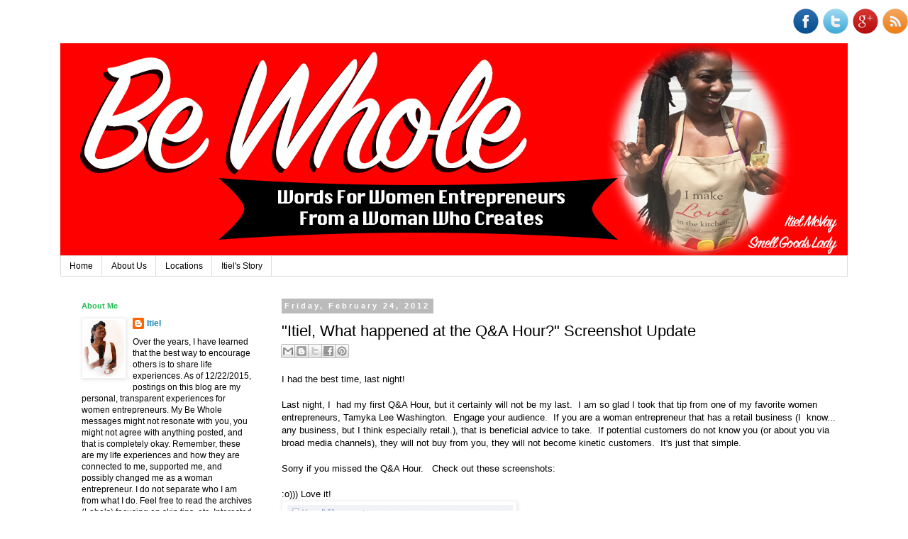

--- FILE ---
content_type: text/html; charset=UTF-8
request_url: http://blog.smellgoodspa.com/2012/02/itiel-what-happened-at-q-hour.html
body_size: 17016
content:
<!DOCTYPE html>
<html class='v2' dir='ltr' xmlns='http://www.w3.org/1999/xhtml' xmlns:b='http://www.google.com/2005/gml/b' xmlns:data='http://www.google.com/2005/gml/data' xmlns:expr='http://www.google.com/2005/gml/expr'>
<head>
<link href='https://www.blogger.com/static/v1/widgets/335934321-css_bundle_v2.css' rel='stylesheet' type='text/css'/>
<meta content='width=1100' name='viewport'/>
<meta content='text/html; charset=UTF-8' http-equiv='Content-Type'/>
<meta content='blogger' name='generator'/>
<link href='http://blog.smellgoodspa.com/favicon.ico' rel='icon' type='image/x-icon'/>
<link href='http://blog.smellgoodspa.com/2012/02/itiel-what-happened-at-q-hour.html' rel='canonical'/>
<link rel="alternate" type="application/atom+xml" title="Smell Good Spa - Atom" href="http://blog.smellgoodspa.com/feeds/posts/default" />
<link rel="alternate" type="application/rss+xml" title="Smell Good Spa - RSS" href="http://blog.smellgoodspa.com/feeds/posts/default?alt=rss" />
<link rel="service.post" type="application/atom+xml" title="Smell Good Spa - Atom" href="https://www.blogger.com/feeds/4344454367761806991/posts/default" />

<link rel="alternate" type="application/atom+xml" title="Smell Good Spa - Atom" href="http://blog.smellgoodspa.com/feeds/206517814285276466/comments/default" />
<!--Can't find substitution for tag [blog.ieCssRetrofitLinks]-->
<link href='https://blogger.googleusercontent.com/img/b/R29vZ2xl/AVvXsEgxwqA6n2ahyF5stg2HSIGfyFEq7w9gAvfXdue1f_0hJGJijVOU8pRf9zhIbH0SASPbjp7chxsB69mzxjBQUKiHf9p900M5sM2m74Pngx5jNAQ9fd31Wit6c1X1Vtn_LM-iW3jomDXhMzhy/s320/Picture+1.png' rel='image_src'/>
<meta content='http://blog.smellgoodspa.com/2012/02/itiel-what-happened-at-q-hour.html' property='og:url'/>
<meta content='&quot;Itiel, What happened at the Q&amp;A Hour?&quot;  Screenshot Update' property='og:title'/>
<meta content='I had the best time, last night!   Last night, I  had my first Q&amp;A Hour, but it certainly will not be my last.  I am so glad I took that tip...' property='og:description'/>
<meta content='https://blogger.googleusercontent.com/img/b/R29vZ2xl/AVvXsEgxwqA6n2ahyF5stg2HSIGfyFEq7w9gAvfXdue1f_0hJGJijVOU8pRf9zhIbH0SASPbjp7chxsB69mzxjBQUKiHf9p900M5sM2m74Pngx5jNAQ9fd31Wit6c1X1Vtn_LM-iW3jomDXhMzhy/w1200-h630-p-k-no-nu/Picture+1.png' property='og:image'/>
<title>Smell Good Spa: "Itiel, What happened at the Q&A Hour?"  Screenshot Update</title>
<style id='page-skin-1' type='text/css'><!--
/*
-----------------------------------------------
Blogger Template Style
Name:     Simple
Designer: Blogger
URL:      www.blogger.com
----------------------------------------------- */
/* Content
----------------------------------------------- */
body {
font: normal normal 12px 'Trebuchet MS', Trebuchet, Verdana, sans-serif;
color: #000000;
background: #ffffff none repeat scroll top left;
padding: 0 0 0 0;
}
html body .region-inner {
min-width: 0;
max-width: 100%;
width: auto;
}
h2 {
font-size: 22px;
}
a:link {
text-decoration:none;
color: #2288bb;
}
a:visited {
text-decoration:none;
color: #888888;
}
a:hover {
text-decoration:underline;
color: #33aaff;
}
.body-fauxcolumn-outer .fauxcolumn-inner {
background: transparent none repeat scroll top left;
_background-image: none;
}
.body-fauxcolumn-outer .cap-top {
position: absolute;
z-index: 1;
height: 400px;
width: 100%;
}
.body-fauxcolumn-outer .cap-top .cap-left {
width: 100%;
background: transparent none repeat-x scroll top left;
_background-image: none;
}
.content-outer {
-moz-box-shadow: 0 0 0 rgba(0, 0, 0, .15);
-webkit-box-shadow: 0 0 0 rgba(0, 0, 0, .15);
-goog-ms-box-shadow: 0 0 0 #333333;
box-shadow: 0 0 0 rgba(0, 0, 0, .15);
margin-bottom: 1px;
}
.content-inner {
padding: 10px 40px;
}
.content-inner {
background-color: #ffffff;
}
/* Header
----------------------------------------------- */
.header-outer {
background: transparent none repeat-x scroll 0 -400px;
_background-image: none;
}
.Header h1 {
font: normal normal 40px 'Trebuchet MS',Trebuchet,Verdana,sans-serif;
color: #000000;
text-shadow: 0 0 0 rgba(0, 0, 0, .2);
}
.Header h1 a {
color: #000000;
}
.Header .description {
font-size: 18px;
color: #000000;
}
.header-inner .Header .titlewrapper {
padding: 22px 0;
}
.header-inner .Header .descriptionwrapper {
padding: 0 0;
}
/* Tabs
----------------------------------------------- */
.tabs-inner .section:first-child {
border-top: 0 solid #dddddd;
}
.tabs-inner .section:first-child ul {
margin-top: -1px;
border-top: 1px solid #dddddd;
border-left: 1px solid #dddddd;
border-right: 1px solid #dddddd;
}
.tabs-inner .widget ul {
background: transparent none repeat-x scroll 0 -800px;
_background-image: none;
border-bottom: 1px solid #dddddd;
margin-top: 0;
margin-left: -30px;
margin-right: -30px;
}
.tabs-inner .widget li a {
display: inline-block;
padding: .6em 1em;
font: normal normal 12px 'Trebuchet MS', Trebuchet, Verdana, sans-serif;
color: #000000;
border-left: 1px solid #ffffff;
border-right: 1px solid #dddddd;
}
.tabs-inner .widget li:first-child a {
border-left: none;
}
.tabs-inner .widget li.selected a, .tabs-inner .widget li a:hover {
color: #000000;
background-color: #eeeeee;
text-decoration: none;
}
/* Columns
----------------------------------------------- */
.main-outer {
border-top: 0 solid transparent;
}
.fauxcolumn-left-outer .fauxcolumn-inner {
border-right: 1px solid transparent;
}
.fauxcolumn-right-outer .fauxcolumn-inner {
border-left: 1px solid transparent;
}
/* Headings
----------------------------------------------- */
div.widget > h2,
div.widget h2.title {
margin: 0 0 1em 0;
font: normal bold 11px 'Trebuchet MS',Trebuchet,Verdana,sans-serif;
color: #21bb55;
}
/* Widgets
----------------------------------------------- */
.widget .zippy {
color: #7f7f7f;
text-shadow: 2px 2px 1px rgba(0, 0, 0, .1);
}
.widget .popular-posts ul {
list-style: none;
}
/* Posts
----------------------------------------------- */
h2.date-header {
font: normal bold 11px Arial, Tahoma, Helvetica, FreeSans, sans-serif;
}
.date-header span {
background-color: #bbbbbb;
color: #ffffff;
padding: 0.4em;
letter-spacing: 3px;
margin: inherit;
}
.main-inner {
padding-top: 35px;
padding-bottom: 65px;
}
.main-inner .column-center-inner {
padding: 0 0;
}
.main-inner .column-center-inner .section {
margin: 0 1em;
}
.post {
margin: 0 0 45px 0;
}
h3.post-title, .comments h4 {
font: normal normal 22px 'Trebuchet MS',Trebuchet,Verdana,sans-serif;
margin: .75em 0 0;
}
.post-body {
font-size: 110%;
line-height: 1.4;
position: relative;
}
.post-body img, .post-body .tr-caption-container, .Profile img, .Image img,
.BlogList .item-thumbnail img {
padding: 2px;
background: #ffffff;
border: 1px solid #eeeeee;
-moz-box-shadow: 1px 1px 5px rgba(0, 0, 0, .1);
-webkit-box-shadow: 1px 1px 5px rgba(0, 0, 0, .1);
box-shadow: 1px 1px 5px rgba(0, 0, 0, .1);
}
.post-body img, .post-body .tr-caption-container {
padding: 5px;
}
.post-body .tr-caption-container {
color: #000000;
}
.post-body .tr-caption-container img {
padding: 0;
background: transparent;
border: none;
-moz-box-shadow: 0 0 0 rgba(0, 0, 0, .1);
-webkit-box-shadow: 0 0 0 rgba(0, 0, 0, .1);
box-shadow: 0 0 0 rgba(0, 0, 0, .1);
}
.post-header {
margin: 0 0 1.5em;
line-height: 1.6;
font-size: 90%;
}
.post-footer {
margin: 20px -2px 0;
padding: 5px 10px;
color: #666666;
background-color: #eeeeee;
border-bottom: 1px solid #eeeeee;
line-height: 1.6;
font-size: 90%;
}
#comments .comment-author {
padding-top: 1.5em;
border-top: 1px solid transparent;
background-position: 0 1.5em;
}
#comments .comment-author:first-child {
padding-top: 0;
border-top: none;
}
.avatar-image-container {
margin: .2em 0 0;
}
#comments .avatar-image-container img {
border: 1px solid #eeeeee;
}
/* Comments
----------------------------------------------- */
.comments .comments-content .icon.blog-author {
background-repeat: no-repeat;
background-image: url([data-uri]);
}
.comments .comments-content .loadmore a {
border-top: 1px solid #7f7f7f;
border-bottom: 1px solid #7f7f7f;
}
.comments .comment-thread.inline-thread {
background-color: #eeeeee;
}
.comments .continue {
border-top: 2px solid #7f7f7f;
}
/* Accents
---------------------------------------------- */
.section-columns td.columns-cell {
border-left: 1px solid transparent;
}
.blog-pager {
background: transparent url(//www.blogblog.com/1kt/simple/paging_dot.png) repeat-x scroll top center;
}
.blog-pager-older-link, .home-link,
.blog-pager-newer-link {
background-color: #ffffff;
padding: 5px;
}
.footer-outer {
border-top: 1px dashed #bbbbbb;
}
/* Mobile
----------------------------------------------- */
body.mobile  {
background-size: auto;
}
.mobile .body-fauxcolumn-outer {
background: transparent none repeat scroll top left;
}
.mobile .body-fauxcolumn-outer .cap-top {
background-size: 100% auto;
}
.mobile .content-outer {
-webkit-box-shadow: 0 0 3px rgba(0, 0, 0, .15);
box-shadow: 0 0 3px rgba(0, 0, 0, .15);
}
.mobile .tabs-inner .widget ul {
margin-left: 0;
margin-right: 0;
}
.mobile .post {
margin: 0;
}
.mobile .main-inner .column-center-inner .section {
margin: 0;
}
.mobile .date-header span {
padding: 0.1em 10px;
margin: 0 -10px;
}
.mobile h3.post-title {
margin: 0;
}
.mobile .blog-pager {
background: transparent none no-repeat scroll top center;
}
.mobile .footer-outer {
border-top: none;
}
.mobile .main-inner, .mobile .footer-inner {
background-color: #ffffff;
}
.mobile-index-contents {
color: #000000;
}
.mobile-link-button {
background-color: #2288bb;
}
.mobile-link-button a:link, .mobile-link-button a:visited {
color: #88bb21;
}
.mobile .tabs-inner .section:first-child {
border-top: none;
}
.mobile .tabs-inner .PageList .widget-content {
background-color: #eeeeee;
color: #000000;
border-top: 1px solid #dddddd;
border-bottom: 1px solid #dddddd;
}
.mobile .tabs-inner .PageList .widget-content .pagelist-arrow {
border-left: 1px solid #dddddd;
}
/* Social icons for Blogger
----------------------------------------------- */
#social-icons {
margin-bottom:-30px;
height:50px;
width:100%;
clear:both;
z-index: 2;
position: relative;
}
.social-media-icons {
display:table
}
.social-media-icons ul {
text-align:right;
padding:5px 5px 0 0
list-style-image:none;
list-style-position:outside;
list-style-type:none;
}
.social-media-icons ul {
margin-bottom:0;
padding:0;
float:right;
}
.social-media-icons li.media_icon {
margin-left:6px;
padding-left:0 !important;
background:none !important;
display:inline;
float:left;
}
.social-media-icons li:hover {
-moz-transform: rotate(360deg);
-webkit-transform: rotate(360deg);
-o-transform: rotate(360deg);
transform: rotate(-360deg);
-moz-transition: all 0.5s ease-in-out;
-webkit-transition: all 0.5s ease-in-out;
-o-transition: all 0.5s ease-in-out;
-ms-transition: all 0.5s ease-in-out;
transition: all 0.5s ease-in-out;
}
--></style>
<style id='template-skin-1' type='text/css'><!--
body {
min-width: 1190px;
}
.content-outer, .content-fauxcolumn-outer, .region-inner {
min-width: 1190px;
max-width: 1190px;
_width: 1190px;
}
.main-inner .columns {
padding-left: 300px;
padding-right: 0px;
}
.main-inner .fauxcolumn-center-outer {
left: 300px;
right: 0px;
/* IE6 does not respect left and right together */
_width: expression(this.parentNode.offsetWidth -
parseInt("300px") -
parseInt("0px") + 'px');
}
.main-inner .fauxcolumn-left-outer {
width: 300px;
}
.main-inner .fauxcolumn-right-outer {
width: 0px;
}
.main-inner .column-left-outer {
width: 300px;
right: 100%;
margin-left: -300px;
}
.main-inner .column-right-outer {
width: 0px;
margin-right: -0px;
}
#layout {
min-width: 0;
}
#layout .content-outer {
min-width: 0;
width: 800px;
}
#layout .region-inner {
min-width: 0;
width: auto;
}
--></style>
<link href='https://www.blogger.com/dyn-css/authorization.css?targetBlogID=4344454367761806991&amp;zx=be3a2818-249e-4e9b-a913-b37fb97fec77' media='none' onload='if(media!=&#39;all&#39;)media=&#39;all&#39;' rel='stylesheet'/><noscript><link href='https://www.blogger.com/dyn-css/authorization.css?targetBlogID=4344454367761806991&amp;zx=be3a2818-249e-4e9b-a913-b37fb97fec77' rel='stylesheet'/></noscript>
<meta name='google-adsense-platform-account' content='ca-host-pub-1556223355139109'/>
<meta name='google-adsense-platform-domain' content='blogspot.com'/>

</head>
<div class='social-media-icons' id='social-icons'>
<ul>
<li class='media_icon'><a href='http://facebook.com/smellgoods98'><img border='0' src='https://blogger.googleusercontent.com/img/b/R29vZ2xl/AVvXsEjoe1VRWlhNNR-nZd_y9enP-1Z9PuRE4I8fkHPfluPjr3bZynenXU4UlJt7ZuUFpk9kN8emZIQ83UMLCcXbVUawwed3Aq6uF83cSYUJL4DNe9xLBkf3Z4lDeXQD6RyvxS4CC7zSrWr71hU/s1600/Facebook.png'/></a></li>
<li class='media_icon'><a href='http://twitter.com/#!/smellgoodslady'><img border='0' src='https://blogger.googleusercontent.com/img/b/R29vZ2xl/AVvXsEgriBxE5ex9o_EvV1KnC_YtGRg57pJ9BvzDtaqg7s9sxZ6bjd13blL_WFfwsmCAncwyHD22iysiOMiL0GDco5levwCuHCf9JjYshA9fSh3hvFtWVHIhACyyBkPvvZMkZZQ3x9T4E1IDXi4/s1600/Twitter.png'/></a></li>
<li class='media_icon'><a href='https://plus.google.com/b/115392851117310276712/115392851117310276712/posts'><img border='0' src='https://blogger.googleusercontent.com/img/b/R29vZ2xl/AVvXsEjKit1w0NFS2M9CVhfQ0KeS3YEgxMBEYE_Pa6iWvmZh0xJv4ZhDB8e4AeYTuUk6McpObTAavU-ua3pqr4wT1quV_jVbLpxx6rqnbOUcvMu8BlT97PFTqydojpXCsbnFRFywuv8xrf0i7cs/s1600/googleplus.png'/></a></li>
<li class='media_icon'><a href='http://blog.smellgoodspa.com/feeds/posts/default'><img border='0' src='https://blogger.googleusercontent.com/img/b/R29vZ2xl/AVvXsEjbwB0ta-aVbmDUhn7UIedmFaNKX4fqCzcJGDL9hl6ekOrS6IgPflJQBJc6naWu3JboFD3jmkBhYMKBqjYqonaXeEJtmaidC-lX0L2b-wMDTqZX63a5K4qsf24whchi6hIw_m_2HntzVqY/s1600/RSS.png'/></a></li>
</ul></div>
<body class='loading variant-simplysimple'>
<div class='navbar no-items section' id='navbar' name='Navbar'>
</div>
<div class='body-fauxcolumns'>
<div class='fauxcolumn-outer body-fauxcolumn-outer'>
<div class='cap-top'>
<div class='cap-left'></div>
<div class='cap-right'></div>
</div>
<div class='fauxborder-left'>
<div class='fauxborder-right'></div>
<div class='fauxcolumn-inner'>
</div>
</div>
<div class='cap-bottom'>
<div class='cap-left'></div>
<div class='cap-right'></div>
</div>
</div>
</div>
<div class='content'>
<div class='content-fauxcolumns'>
<div class='fauxcolumn-outer content-fauxcolumn-outer'>
<div class='cap-top'>
<div class='cap-left'></div>
<div class='cap-right'></div>
</div>
<div class='fauxborder-left'>
<div class='fauxborder-right'></div>
<div class='fauxcolumn-inner'>
</div>
</div>
<div class='cap-bottom'>
<div class='cap-left'></div>
<div class='cap-right'></div>
</div>
</div>
</div>
<div class='content-outer'>
<div class='content-cap-top cap-top'>
<div class='cap-left'></div>
<div class='cap-right'></div>
</div>
<div class='fauxborder-left content-fauxborder-left'>
<div class='fauxborder-right content-fauxborder-right'></div>
<div class='content-inner'>
<header>
<div class='header-outer'>
<div class='header-cap-top cap-top'>
<div class='cap-left'></div>
<div class='cap-right'></div>
</div>
<div class='fauxborder-left header-fauxborder-left'>
<div class='fauxborder-right header-fauxborder-right'></div>
<div class='region-inner header-inner'>
<div class='header section' id='header' name='Header'><div class='widget Header' data-version='1' id='Header1'>
<div id='header-inner'>
<a href='http://blog.smellgoodspa.com/' style='display: block'>
<img alt='Smell Good Spa' height='300px; ' id='Header1_headerimg' src='https://blogger.googleusercontent.com/img/b/R29vZ2xl/AVvXsEjvdyq065JXuFAN-ZQzbX5ORela1-lM5BQqjYDAz4BezWvqtyntxmnJFQkvYeUXuzF61nxqiSUDaKhthXIE1Gvo7on3K1iq_OVtioE7bMTkT4ZRCNFW19tU-LvPGtlRkVhdKAso1dc7GR_0/s1600-r/bewholebannerblog.jpg' style='display: block' width='1140px; '/>
</a>
</div>
</div></div>
</div>
</div>
<div class='header-cap-bottom cap-bottom'>
<div class='cap-left'></div>
<div class='cap-right'></div>
</div>
</div>
</header>
<div class='tabs-outer'>
<div class='tabs-cap-top cap-top'>
<div class='cap-left'></div>
<div class='cap-right'></div>
</div>
<div class='fauxborder-left tabs-fauxborder-left'>
<div class='fauxborder-right tabs-fauxborder-right'></div>
<div class='region-inner tabs-inner'>
<div class='tabs section' id='crosscol' name='Cross-Column'><div class='widget PageList' data-version='1' id='PageList1'>
<h2>Pages</h2>
<div class='widget-content'>
<ul>
<li>
<a href='http://blog.smellgoodspa.com/'>Home</a>
</li>
<li>
<a href='http://blog.smellgoodspa.com/p/about-biz.html'>About Us</a>
</li>
<li>
<a href='http://blog.smellgoodspa.com/p/locations.html'>Locations</a>
</li>
<li>
<a href='http://blog.smellgoodspa.com/p/itiels-story.html'>Itiel's Story</a>
</li>
</ul>
<div class='clear'></div>
</div>
</div></div>
<div class='tabs no-items section' id='crosscol-overflow' name='Cross-Column 2'></div>
</div>
</div>
<div class='tabs-cap-bottom cap-bottom'>
<div class='cap-left'></div>
<div class='cap-right'></div>
</div>
</div>
<div class='main-outer'>
<div class='main-cap-top cap-top'>
<div class='cap-left'></div>
<div class='cap-right'></div>
</div>
<div class='fauxborder-left main-fauxborder-left'>
<div class='fauxborder-right main-fauxborder-right'></div>
<div class='region-inner main-inner'>
<div class='columns fauxcolumns'>
<div class='fauxcolumn-outer fauxcolumn-center-outer'>
<div class='cap-top'>
<div class='cap-left'></div>
<div class='cap-right'></div>
</div>
<div class='fauxborder-left'>
<div class='fauxborder-right'></div>
<div class='fauxcolumn-inner'>
</div>
</div>
<div class='cap-bottom'>
<div class='cap-left'></div>
<div class='cap-right'></div>
</div>
</div>
<div class='fauxcolumn-outer fauxcolumn-left-outer'>
<div class='cap-top'>
<div class='cap-left'></div>
<div class='cap-right'></div>
</div>
<div class='fauxborder-left'>
<div class='fauxborder-right'></div>
<div class='fauxcolumn-inner'>
</div>
</div>
<div class='cap-bottom'>
<div class='cap-left'></div>
<div class='cap-right'></div>
</div>
</div>
<div class='fauxcolumn-outer fauxcolumn-right-outer'>
<div class='cap-top'>
<div class='cap-left'></div>
<div class='cap-right'></div>
</div>
<div class='fauxborder-left'>
<div class='fauxborder-right'></div>
<div class='fauxcolumn-inner'>
</div>
</div>
<div class='cap-bottom'>
<div class='cap-left'></div>
<div class='cap-right'></div>
</div>
</div>
<!-- corrects IE6 width calculation -->
<div class='columns-inner'>
<div class='column-center-outer'>
<div class='column-center-inner'>
<div class='main section' id='main' name='Main'><div class='widget Blog' data-version='1' id='Blog1'>
<div class='blog-posts hfeed'>

          <div class="date-outer">
        
<h2 class='date-header'><span>Friday, February 24, 2012</span></h2>

          <div class="date-posts">
        
<div class='post-outer'>
<div class='post hentry' itemprop='blogPost' itemscope='itemscope' itemtype='http://schema.org/BlogPosting'>
<meta content='https://blogger.googleusercontent.com/img/b/R29vZ2xl/AVvXsEgxwqA6n2ahyF5stg2HSIGfyFEq7w9gAvfXdue1f_0hJGJijVOU8pRf9zhIbH0SASPbjp7chxsB69mzxjBQUKiHf9p900M5sM2m74Pngx5jNAQ9fd31Wit6c1X1Vtn_LM-iW3jomDXhMzhy/s320/Picture+1.png' itemprop='image_url'/>
<meta content='4344454367761806991' itemprop='blogId'/>
<meta content='206517814285276466' itemprop='postId'/>
<a name='206517814285276466'></a>
<h3 class='post-title entry-title' itemprop='name'>
"Itiel, What happened at the Q&A Hour?"  Screenshot Update
</h3>
<div class='post-header'>
<div class='post-header-line-1'><div class='post-share-buttons goog-inline-block'>
<a class='goog-inline-block share-button sb-email' href='https://www.blogger.com/share-post.g?blogID=4344454367761806991&postID=206517814285276466&target=email' target='_blank' title='Email This'><span class='share-button-link-text'>Email This</span></a><a class='goog-inline-block share-button sb-blog' href='https://www.blogger.com/share-post.g?blogID=4344454367761806991&postID=206517814285276466&target=blog' onclick='window.open(this.href, "_blank", "height=270,width=475"); return false;' target='_blank' title='BlogThis!'><span class='share-button-link-text'>BlogThis!</span></a><a class='goog-inline-block share-button sb-twitter' href='https://www.blogger.com/share-post.g?blogID=4344454367761806991&postID=206517814285276466&target=twitter' target='_blank' title='Share to X'><span class='share-button-link-text'>Share to X</span></a><a class='goog-inline-block share-button sb-facebook' href='https://www.blogger.com/share-post.g?blogID=4344454367761806991&postID=206517814285276466&target=facebook' onclick='window.open(this.href, "_blank", "height=430,width=640"); return false;' target='_blank' title='Share to Facebook'><span class='share-button-link-text'>Share to Facebook</span></a><a class='goog-inline-block share-button sb-pinterest' href='https://www.blogger.com/share-post.g?blogID=4344454367761806991&postID=206517814285276466&target=pinterest' target='_blank' title='Share to Pinterest'><span class='share-button-link-text'>Share to Pinterest</span></a>
</div>
</div>
</div>
<div class='post-body entry-content' id='post-body-206517814285276466' itemprop='description articleBody'>
I had the best time, last night!<br />
<div><br />
</div><div>Last night, I &nbsp;had my first Q&amp;A Hour, but it certainly will not be my last. &nbsp;I am so glad I took that tip from one of my favorite women entrepreneurs, Tamyka Lee Washington. &nbsp;Engage your audience. &nbsp;If you are a woman entrepreneur that has a retail business (I &nbsp;know... any business, but I think especially retail.), that is beneficial advice to take. &nbsp;If potential customers do not know you (or about you via broad media channels), they will not buy from you, they will not become kinetic customers. &nbsp;It's just that simple.<br />
<div><br />
</div><div>Sorry if you missed the Q&amp;A Hour. &nbsp; Check out these screenshots:</div><div><br />
</div><div>:o))) Love it!</div><div class="separator" style="clear: both; text-align: center;"><a href="https://blogger.googleusercontent.com/img/b/R29vZ2xl/AVvXsEgxwqA6n2ahyF5stg2HSIGfyFEq7w9gAvfXdue1f_0hJGJijVOU8pRf9zhIbH0SASPbjp7chxsB69mzxjBQUKiHf9p900M5sM2m74Pngx5jNAQ9fd31Wit6c1X1Vtn_LM-iW3jomDXhMzhy/s1600/Picture+1.png" imageanchor="1" style="clear: left; float: left; margin-bottom: 1em; margin-right: 1em;"><img border="0" height="47" src="https://blogger.googleusercontent.com/img/b/R29vZ2xl/AVvXsEgxwqA6n2ahyF5stg2HSIGfyFEq7w9gAvfXdue1f_0hJGJijVOU8pRf9zhIbH0SASPbjp7chxsB69mzxjBQUKiHf9p900M5sM2m74Pngx5jNAQ9fd31Wit6c1X1Vtn_LM-iW3jomDXhMzhy/s320/Picture+1.png" width="320" /></a></div><div></div></div><div><br />
</div><div><br />
</div><div><br />
<br />
</div><div>First Question</div><div class="separator" style="clear: both; text-align: center;"><a href="https://blogger.googleusercontent.com/img/b/R29vZ2xl/AVvXsEgLXbCHk1Ezf_sHqQf5aDOHMddD4z3gRNZ9Fvz3H7L32undLy9l8hORXQoYcF_78mDkZ2b_6m9n4mVkMdZv6flATcH4vg1igpMtJU_BcU-p_TSPZl35cxvI4kVxByal_wjZnp0Q-nlZ89_6/s1600/Picture+2.png" imageanchor="1" style="clear: left; float: left; margin-bottom: 1em; margin-right: 1em;"><img border="0" height="166" src="https://blogger.googleusercontent.com/img/b/R29vZ2xl/AVvXsEgLXbCHk1Ezf_sHqQf5aDOHMddD4z3gRNZ9Fvz3H7L32undLy9l8hORXQoYcF_78mDkZ2b_6m9n4mVkMdZv6flATcH4vg1igpMtJU_BcU-p_TSPZl35cxvI4kVxByal_wjZnp0Q-nlZ89_6/s400/Picture+2.png" width="400" /></a></div><div><br />
</div><div><br />
</div><div><br />
</div><div><br />
</div><div><br />
</div><div><br />
</div><div><br />
</div><div><br />
</div><div><br />
</div><div><br />
</div><div><br />
</div><div>Pre-Q&amp;A Question</div><div class="separator" style="clear: both; text-align: center;"><a href="https://blogger.googleusercontent.com/img/b/R29vZ2xl/AVvXsEjIeueGQV2b_3hrW7Pm7WeDVk7-_HLyRjZ_kWnC62XmXCniAqhoYaGL9-xV3UDrlA2DVw_Yw5SYLAb_C8EbYm6lCfaIHXuMOIMnnHExhv0hvr3sWQU9Hkv7HjSlqN1CLtlDzPU7NS2MsBLD/s1600/Picture+3.png" imageanchor="1" style="clear: left; float: left; margin-bottom: 1em; margin-right: 1em;"><img border="0" height="153" src="https://blogger.googleusercontent.com/img/b/R29vZ2xl/AVvXsEjIeueGQV2b_3hrW7Pm7WeDVk7-_HLyRjZ_kWnC62XmXCniAqhoYaGL9-xV3UDrlA2DVw_Yw5SYLAb_C8EbYm6lCfaIHXuMOIMnnHExhv0hvr3sWQU9Hkv7HjSlqN1CLtlDzPU7NS2MsBLD/s400/Picture+3.png" width="400" /></a></div><div><br />
</div><div><br />
</div><div><br />
</div><div><br />
</div><div><br />
</div><div><br />
</div><div><br />
</div><div><br />
</div><div><br />
</div><div><br />
</div><div>Shared Family Vid</div><div class="separator" style="clear: both; text-align: center;"><a href="https://blogger.googleusercontent.com/img/b/R29vZ2xl/AVvXsEicajGraX6MAgAferdp4qNcsohsUKHXaZpTnwmoAW8XdHvf56Opd-Kt1d69fSZiq8le1BZ_dfc11WuibXomXeVEE4gn7EhLJwVq2cjl92-Njyvy8dG34-kh8zB9AKqezLGY_bw4vllya3cv/s1600/Picture+4.png" imageanchor="1" style="clear: left; float: left; margin-bottom: 1em; margin-right: 1em;"><img border="0" height="200" src="https://blogger.googleusercontent.com/img/b/R29vZ2xl/AVvXsEicajGraX6MAgAferdp4qNcsohsUKHXaZpTnwmoAW8XdHvf56Opd-Kt1d69fSZiq8le1BZ_dfc11WuibXomXeVEE4gn7EhLJwVq2cjl92-Njyvy8dG34-kh8zB9AKqezLGY_bw4vllya3cv/s400/Picture+4.png" width="400" /></a></div><div><br />
</div><div><br />
</div><div><br />
</div><div><br />
</div><div><br />
</div><div><br />
</div><div><br />
</div><div><br />
</div><div><br />
</div><div><br />
</div><div><br />
</div><div><br />
</div><div><br />
</div><div>Got this great question: What piece of advice are you glad you never took for your business?</div><div class="separator" style="clear: both; text-align: center;"><a href="https://blogger.googleusercontent.com/img/b/R29vZ2xl/AVvXsEh0Fqga7yIZx447297_iWEY0ShbNNQsnpX-lgc6gB3LJd3wja848Q_19MwcKKBQa2uKPCu0gTpWFCNsXrOvQj6-_nx9UZplToBENDGcYmKNJ1XhDxX6U4ArxpNmIy_pJ13TNQK__JWAjf5p/s1600/Picture+5.png" imageanchor="1" style="clear: left; float: left; margin-bottom: 1em; margin-right: 1em;"><img border="0" height="58" src="https://blogger.googleusercontent.com/img/b/R29vZ2xl/AVvXsEh0Fqga7yIZx447297_iWEY0ShbNNQsnpX-lgc6gB3LJd3wja848Q_19MwcKKBQa2uKPCu0gTpWFCNsXrOvQj6-_nx9UZplToBENDGcYmKNJ1XhDxX6U4ArxpNmIy_pJ13TNQK__JWAjf5p/s400/Picture+5.png" width="400" /></a></div><div><br />
</div><div><br />
</div><div><br />
</div><div><br />
</div><div><br />
</div><div>I love answering this question:</div><div class="separator" style="clear: both; text-align: center;"><a href="https://blogger.googleusercontent.com/img/b/R29vZ2xl/AVvXsEjE84YrXxPsGND01DiMmFnykPEWQ68YZ5CHBHhaHXKiYAbrvVUulGq1ESAXYWlkI5Jqy9NEuRTd5oHVtkUTLPNVivBJ12B_vT1GjAWJzxxnTFExIZjCtii-saWdc_LHWynzU8TkeAet8Qb2/s1600/Picture+6.png" imageanchor="1" style="clear: left; float: left; margin-bottom: 1em; margin-right: 1em;"><img border="0" height="52" src="https://blogger.googleusercontent.com/img/b/R29vZ2xl/AVvXsEjE84YrXxPsGND01DiMmFnykPEWQ68YZ5CHBHhaHXKiYAbrvVUulGq1ESAXYWlkI5Jqy9NEuRTd5oHVtkUTLPNVivBJ12B_vT1GjAWJzxxnTFExIZjCtii-saWdc_LHWynzU8TkeAet8Qb2/s400/Picture+6.png" width="400" /></a></div><div><br />
</div><div><br />
</div><div><br />
</div><div><br />
</div><div><br />
</div><div class="separator" style="clear: both; text-align: center;"><a href="https://blogger.googleusercontent.com/img/b/R29vZ2xl/AVvXsEjQIayLtShQds_VRQO4BfNgrGfsupvvpep77DkwAwxlgUthB1yFUasVlIozsMdLzs2lbnCJkFJB9_VVz4whu2kglcQuW7SdKriFu6sVXV8O1Qb20BEQXP1lnY1QJOlt_60ngE3MD7YuyoBL/s1600/Picture+7.png" imageanchor="1" style="clear: left; float: left; margin-bottom: 1em; margin-right: 1em;"><img border="0" height="141" src="https://blogger.googleusercontent.com/img/b/R29vZ2xl/AVvXsEjQIayLtShQds_VRQO4BfNgrGfsupvvpep77DkwAwxlgUthB1yFUasVlIozsMdLzs2lbnCJkFJB9_VVz4whu2kglcQuW7SdKriFu6sVXV8O1Qb20BEQXP1lnY1QJOlt_60ngE3MD7YuyoBL/s400/Picture+7.png" width="400" /></a></div><div><br />
</div><div><br />
</div><div><br />
</div><div><br />
</div><div><br />
</div><div><br />
</div><div><br />
</div><div><br />
</div><div><br />
</div><div>Curiosity</div><div class="separator" style="clear: both; text-align: center;"><a href="https://blogger.googleusercontent.com/img/b/R29vZ2xl/AVvXsEg5wjf3mPCKDqkh2srklEKzEURGC_YFsSLXZL1oDWr77Sf4IEdWehlAsHWHOH0FxC477qVuuqC0lckNkLX9XipaF80GrYx7BkU9Cq-murtzorWZtrM7wMAWo-pKeswTjpqOdP-wRCtrP7je/s1600/Picture+8.png" imageanchor="1" style="clear: left; float: left; margin-bottom: 1em; margin-right: 1em;"><img border="0" height="70" src="https://blogger.googleusercontent.com/img/b/R29vZ2xl/AVvXsEg5wjf3mPCKDqkh2srklEKzEURGC_YFsSLXZL1oDWr77Sf4IEdWehlAsHWHOH0FxC477qVuuqC0lckNkLX9XipaF80GrYx7BkU9Cq-murtzorWZtrM7wMAWo-pKeswTjpqOdP-wRCtrP7je/s400/Picture+8.png" width="400" /></a></div><div><br />
</div><div><br />
</div><div><br />
</div><div><br />
</div><div><br />
</div><div class="separator" style="clear: both; text-align: center;"><a href="https://blogger.googleusercontent.com/img/b/R29vZ2xl/AVvXsEgH8-a0LSKCzPfKB3Rpsib0II94HByOz1s53c_9sQ_9ynZ8Lyu1bQw7hFqMqmBxen9Yl6rJHPaDSWTEiRTK3hXf9adi1fkwTT-xUJvHrJNYSZrdo-zhSXomNM-UGrgX5QbmFPR-IhrwSMmR/s1600/Picture+9.png" imageanchor="1" style="clear: left; float: left; margin-bottom: 1em; margin-right: 1em;"><img border="0" height="70" src="https://blogger.googleusercontent.com/img/b/R29vZ2xl/AVvXsEgH8-a0LSKCzPfKB3Rpsib0II94HByOz1s53c_9sQ_9ynZ8Lyu1bQw7hFqMqmBxen9Yl6rJHPaDSWTEiRTK3hXf9adi1fkwTT-xUJvHrJNYSZrdo-zhSXomNM-UGrgX5QbmFPR-IhrwSMmR/s400/Picture+9.png" width="400" /></a></div><div><br />
</div><div><br />
</div><div><br />
</div><div><br />
</div><div><br />
</div><div>Trick Questions (LOL)</div><div class="separator" style="clear: both; text-align: center;"><a href="https://blogger.googleusercontent.com/img/b/R29vZ2xl/AVvXsEh9Ay-juEEZ2oqGYhdM19fboyKSBgg8rCpWmAhjOd5uPowvAuM0IK5s3KobjbHlmoH_X2pnR_6gCAqL-3V2iBdVe7FQTiux-R4Qz_gFHF9ou6RxidHPobTHFDdz3eOcIATVoTdZJvLI4CDH/s1600/Picture+10.png" imageanchor="1" style="clear: left; float: left; margin-bottom: 1em; margin-right: 1em;"><img border="0" height="56" src="https://blogger.googleusercontent.com/img/b/R29vZ2xl/AVvXsEh9Ay-juEEZ2oqGYhdM19fboyKSBgg8rCpWmAhjOd5uPowvAuM0IK5s3KobjbHlmoH_X2pnR_6gCAqL-3V2iBdVe7FQTiux-R4Qz_gFHF9ou6RxidHPobTHFDdz3eOcIATVoTdZJvLI4CDH/s400/Picture+10.png" width="400" /></a></div><div><br />
</div><div><br />
</div><div><br />
<br />
</div><div><br />
</div><div><div style="text-align: left;">Fan Interaction (Love it!)</div></div><div class="separator" style="clear: both; text-align: center;"><a href="https://blogger.googleusercontent.com/img/b/R29vZ2xl/AVvXsEjRyT-CoB3whxJx3WT0HEqv4iyKf_4nnjj8OWPAeqncME76kz4UQaX28821LOWI-ong4bJG36TGrrmM0tQOQwHTD659v4otm9FFNmEJ34vYdLKBKMaxayrm7wLciEb-GQekTNcYWv226w9U/s1600/Picture+11.png" imageanchor="1" style="clear: left; float: left; margin-bottom: 1em; margin-right: 1em;"><img border="0" height="71" src="https://blogger.googleusercontent.com/img/b/R29vZ2xl/AVvXsEjRyT-CoB3whxJx3WT0HEqv4iyKf_4nnjj8OWPAeqncME76kz4UQaX28821LOWI-ong4bJG36TGrrmM0tQOQwHTD659v4otm9FFNmEJ34vYdLKBKMaxayrm7wLciEb-GQekTNcYWv226w9U/s400/Picture+11.png" width="400" /></a></div><div><br />
</div><div><br />
</div><div><br />
</div><div><br />
</div><div><br />
</div><div>Personal Questions</div><div class="separator" style="clear: both; text-align: center;"><a href="https://blogger.googleusercontent.com/img/b/R29vZ2xl/AVvXsEjwU_0uliXTvqMmVO2fPT7WoRiwdzbgyK4TbyE6CecFQULALMPBHBv0U0XjZf_416I9_7axsEWS3zgo1tQ_ENKeEfsDvOTCpFzthcA7wYlN1tWE4XrMkx_u9w_sMdQiN4st6AtUUCz4HE-B/s1600/Picture+12.png" imageanchor="1" style="clear: left; float: left; margin-bottom: 1em; margin-right: 1em;"><img border="0" height="66" src="https://blogger.googleusercontent.com/img/b/R29vZ2xl/AVvXsEjwU_0uliXTvqMmVO2fPT7WoRiwdzbgyK4TbyE6CecFQULALMPBHBv0U0XjZf_416I9_7axsEWS3zgo1tQ_ENKeEfsDvOTCpFzthcA7wYlN1tWE4XrMkx_u9w_sMdQiN4st6AtUUCz4HE-B/s400/Picture+12.png" width="400" /></a></div><div><br />
</div><div><br />
</div><div><br />
</div><div><br />
</div><div><br />
</div><div class="separator" style="clear: both; text-align: center;"><a href="https://blogger.googleusercontent.com/img/b/R29vZ2xl/AVvXsEgnuzVo3J5m7lGyiyU7nModJJNHiFczJZkcO6gAgg88KHEdhjbdi7KS88HdcVWBB4AVBqx31MAcSRaDkn5xURDAcqyh7cUbaPXFKM9zsD01Z6PeVDEaGCIFo1moETKmi2r_jBsI-fy2xSr5/s1600/Picture+13.png" imageanchor="1" style="clear: left; float: left; margin-bottom: 1em; margin-right: 1em;"><img border="0" height="55" src="https://blogger.googleusercontent.com/img/b/R29vZ2xl/AVvXsEgnuzVo3J5m7lGyiyU7nModJJNHiFczJZkcO6gAgg88KHEdhjbdi7KS88HdcVWBB4AVBqx31MAcSRaDkn5xURDAcqyh7cUbaPXFKM9zsD01Z6PeVDEaGCIFo1moETKmi2r_jBsI-fy2xSr5/s400/Picture+13.png" width="400" /></a></div><div><br />
</div><div><br />
</div><div><br />
</div><div><br />
</div><div class="separator" style="clear: both; text-align: center;"><a href="https://blogger.googleusercontent.com/img/b/R29vZ2xl/AVvXsEjMxvgpDZh8voX7V15sypE8QQcBX93o3tilUNKHIkfK2kBPR_LFlqceaXS6Hri4a_-Sdkwt3i7Ck80UZO-XB9I5bWVXBn56kM3PxkTFGg-podBFimBpgPDw4v7a7AySpLOwGKqMbO0e5obG/s1600/Picture+14.png" imageanchor="1" style="clear: left; float: left; margin-bottom: 1em; margin-right: 1em;"><img border="0" height="53" src="https://blogger.googleusercontent.com/img/b/R29vZ2xl/AVvXsEjMxvgpDZh8voX7V15sypE8QQcBX93o3tilUNKHIkfK2kBPR_LFlqceaXS6Hri4a_-Sdkwt3i7Ck80UZO-XB9I5bWVXBn56kM3PxkTFGg-podBFimBpgPDw4v7a7AySpLOwGKqMbO0e5obG/s400/Picture+14.png" width="400" /></a></div><div><br />
</div><div><br />
</div><div><br />
</div><div><br />
</div><div class="separator" style="clear: both; text-align: center;"><a href="https://blogger.googleusercontent.com/img/b/R29vZ2xl/AVvXsEi8SY52A9Fkj2avLsqvPYrX7_b6x5BVOkH1wOLkL3VAK2nrx5djDnFQVLKJzI6IVmspmq0SRyuPFqrcEA_Q375BDd6eSPssmhs6QvuVzlS_tR5cRieNp5YnbzoIxwbpCNjUf_5H0cYu0PlA/s1600/Picture+15.png" imageanchor="1" style="clear: left; float: left; margin-bottom: 1em; margin-right: 1em;"><img border="0" height="72" src="https://blogger.googleusercontent.com/img/b/R29vZ2xl/AVvXsEi8SY52A9Fkj2avLsqvPYrX7_b6x5BVOkH1wOLkL3VAK2nrx5djDnFQVLKJzI6IVmspmq0SRyuPFqrcEA_Q375BDd6eSPssmhs6QvuVzlS_tR5cRieNp5YnbzoIxwbpCNjUf_5H0cYu0PlA/s400/Picture+15.png" width="400" /></a></div><div><br />
</div><div><br />
</div><div><br />
</div><div><br />
</div><div><br />
</div><div><br />
</div><div>Favorite Comment</div><div class="separator" style="clear: both; text-align: center;"><a href="https://blogger.googleusercontent.com/img/b/R29vZ2xl/AVvXsEiL3XgaEbm6vWW9KuVSeakrQ96bR3AKFbJocW8oNrIiYsmRSAyi4VPdT4_rhyVsKvokmmbWSg3Z65Q4hID4qtRwQQhTxCOLVNYl6qiUYs2t82g1FzCYjxJoNaj4H-ah-7wEBY1hjI-aocI4/s1600/Picture+16.png" imageanchor="1" style="clear: left; float: left; margin-bottom: 1em; margin-right: 1em;"><img border="0" height="55" src="https://blogger.googleusercontent.com/img/b/R29vZ2xl/AVvXsEiL3XgaEbm6vWW9KuVSeakrQ96bR3AKFbJocW8oNrIiYsmRSAyi4VPdT4_rhyVsKvokmmbWSg3Z65Q4hID4qtRwQQhTxCOLVNYl6qiUYs2t82g1FzCYjxJoNaj4H-ah-7wEBY1hjI-aocI4/s400/Picture+16.png" width="400" /></a></div><div><br />
</div><div><br />
</div><div><br />
</div><div><br />
</div><div><br />
</div><div>There was so much love during that hour, actually, we went over 43 minutes!</div><div><br />
</div><div>To view more of the questions and sharing, <a href="http://facebook.com/smellgoods98" target="_blank">visit the fan page</a> (scroll down). &nbsp;&nbsp;</div><div><br />
</div><div><a href="http://www.mylivesignature.com/" target="_blank"><img src="http://signatures.mylivesignature.com/54487/360/C2D21B9A4A4C83B78981671B523A87A8.png" style="background: transparent; border: 0 !important;" /></a></div><div><br />
</div><div><br />
</div>
<div style='clear: both;'></div>
</div>
<div class='post-footer'>
<div class='post-footer-line post-footer-line-1'><span class='post-author vcard'>
Posted by
<span class='fn' itemprop='author' itemscope='itemscope' itemtype='http://schema.org/Person'>
<meta content='https://www.blogger.com/profile/16901639173244706779' itemprop='url'/>
<a class='g-profile' href='https://www.blogger.com/profile/16901639173244706779' rel='author' title='author profile'>
<span itemprop='name'>Itiel</span>
</a>
</span>
</span>
<span class='post-timestamp'>
at
<meta content='http://blog.smellgoodspa.com/2012/02/itiel-what-happened-at-q-hour.html' itemprop='url'/>
<a class='timestamp-link' href='http://blog.smellgoodspa.com/2012/02/itiel-what-happened-at-q-hour.html' rel='bookmark' title='permanent link'><abbr class='published' itemprop='datePublished' title='2012-02-24T11:01:00-05:00'>11:01&#8239;AM</abbr></a>
</span>
<span class='post-comment-link'>
</span>
<span class='post-icons'>
<span class='item-action'>
<a href='https://www.blogger.com/email-post/4344454367761806991/206517814285276466' title='Email Post'>
<img alt='' class='icon-action' height='13' src='//img1.blogblog.com/img/icon18_email.gif' width='18'/>
</a>
</span>
<span class='item-control blog-admin pid-2137528235'>
<a href='https://www.blogger.com/post-edit.g?blogID=4344454367761806991&postID=206517814285276466&from=pencil' title='Edit Post'>
<img alt='' class='icon-action' height='18' src='https://resources.blogblog.com/img/icon18_edit_allbkg.gif' width='18'/>
</a>
</span>
</span>
<span class='post-backlinks post-comment-link'>
</span>
</div>
<div class='post-footer-line post-footer-line-2'><span class='post-labels'>
Labels:
<a href='http://blog.smellgoodspa.com/search/label/Q%20and%20A%20Hour%20with%20Itiel%20McVay' rel='tag'>Q and A Hour with Itiel McVay</a>
</span>
</div>
<div class='post-footer-line post-footer-line-3'><span class='reaction-buttons'>
</span>
</div>
<div class='author-profile' itemprop='author' itemscope='itemscope' itemtype='http://schema.org/Person'>
<img itemprop='image' src='//blogger.googleusercontent.com/img/b/R29vZ2xl/AVvXsEjceRMq2Yy2IBkKDQFga9l2Q-tkGgaYXLGSJ4Qt7wfup6enoFpLNDPu2XT4A-Qh3J49A_V52EKKqPzMkRFnI1pySf8bJmgr_41WDQTYaw4lU5sbAU2lDx_c1l5WQNjfiqE/s113/bizphotoofme.jpg' width='50px'/>
<div>
<a class='g-profile' href='https://www.blogger.com/profile/16901639173244706779' itemprop='url' rel='author' title='author profile'>
<span itemprop='name'>Itiel</span>
</a>
</div>
<span itemprop='description'>Over the years, I have learned that the best way to encourage others is to share life experiences. As of 12/22/2015, postings on this blog are my personal, transparent experiences for women entrepreneurs.

My Be Whole messages might not resonate with you, you might not agree with anything posted, and that is completely okay. Remember, these are my life experiences and how they are connected to me, supported me, and possibly changed me as a woman entrepreneur. I do not separate who I am from what I do.
Feel free to read the archives (Labels) focusing on skin tips, etc. Interested in Smell Good Spa's sales and promos, subscribe <a href="http://eepurl.com/bJJGTv">here </a>.
Learn more about me by clicking the Itiel's Story tab above.&#160;</span>
</div>
</div>
</div>
<div class='comments' id='comments'>
<a name='comments'></a>
</div>
</div>

        </div></div>
      
</div>
<div class='blog-pager' id='blog-pager'>
<span id='blog-pager-newer-link'>
<a class='blog-pager-newer-link' href='http://blog.smellgoodspa.com/2012/03/1010-1maybe-2-extravagant-indie.html' id='Blog1_blog-pager-newer-link' title='Newer Post'>Newer Post</a>
</span>
<span id='blog-pager-older-link'>
<a class='blog-pager-older-link' href='http://blog.smellgoodspa.com/2012/02/walmartsmell-goods-98-get-on-shelf.html' id='Blog1_blog-pager-older-link' title='Older Post'>Older Post</a>
</span>
<a class='home-link' href='http://blog.smellgoodspa.com/'>Home</a>
</div>
<div class='clear'></div>
<div class='post-feeds'>
</div>
</div></div>
</div>
</div>
<div class='column-left-outer'>
<div class='column-left-inner'>
<aside>
<div class='sidebar section' id='sidebar-left-1'><div class='widget Profile' data-version='1' id='Profile1'>
<h2>About Me</h2>
<div class='widget-content'>
<a href='https://www.blogger.com/profile/16901639173244706779'><img alt='My photo' class='profile-img' height='80' src='//blogger.googleusercontent.com/img/b/R29vZ2xl/AVvXsEjceRMq2Yy2IBkKDQFga9l2Q-tkGgaYXLGSJ4Qt7wfup6enoFpLNDPu2XT4A-Qh3J49A_V52EKKqPzMkRFnI1pySf8bJmgr_41WDQTYaw4lU5sbAU2lDx_c1l5WQNjfiqE/s113/bizphotoofme.jpg' width='57'/></a>
<dl class='profile-datablock'>
<dt class='profile-data'>
<a class='profile-name-link g-profile' href='https://www.blogger.com/profile/16901639173244706779' rel='author' style='background-image: url(//www.blogger.com/img/logo-16.png);'>
Itiel
</a>
</dt>
<dd class='profile-textblock'>Over the years, I have learned that the best way to encourage others is to share life experiences. As of 12/22/2015, postings on this blog are my personal, transparent experiences for women entrepreneurs.

My Be Whole messages might not resonate with you, you might not agree with anything posted, and that is completely okay. Remember, these are my life experiences and how they are connected to me, supported me, and possibly changed me as a woman entrepreneur. I do not separate who I am from what I do.
Feel free to read the archives (Labels) focusing on skin tips, etc. Interested in Smell Good Spa's sales and promos, subscribe <a href="http://eepurl.com/bJJGTv">here </a>.
Learn more about me by clicking the Itiel's Story tab above.&#160;</dd>
</dl>
<a class='profile-link' href='https://www.blogger.com/profile/16901639173244706779' rel='author'>View my complete profile</a>
<div class='clear'></div>
</div>
</div><div class='widget FeaturedPost' data-version='1' id='FeaturedPost1'>
<h2 class='title'>Featured Post</h2>
<div class='post-summary'>
<h3><a href='http://blog.smellgoodspa.com/2016/10/dear-black-enterprising-women-when-no.html'>Dear Black Enterprising Women: When &quot;No&quot; Shouldn&#39;t Be &quot;No&quot;</a></h3>
<img class='image' src='https://blogger.googleusercontent.com/img/b/R29vZ2xl/AVvXsEhap4EEPRNhQ8igIScOVUM6PJPI3Nkmj0gn6he5d07lVyC8jUQ70XYntWTbhsHTKuBIF99DNqmY69V1hv_2AZkgLFUvh3xlGG6y0BvPtMwTYoxkq8Yv60GztWKqloZKaPoPdThrdmNo4Pvw/s640/womenmoney.jpg'/>
</div>
<style type='text/css'>
    .image {
      width: 100%;
    }
  </style>
<div class='clear'></div>
</div><div class='widget BlogSearch' data-version='1' id='BlogSearch1'>
<h2 class='title'>Search This Blog</h2>
<div class='widget-content'>
<div id='BlogSearch1_form'>
<form action='http://blog.smellgoodspa.com/search' class='gsc-search-box' target='_top'>
<table cellpadding='0' cellspacing='0' class='gsc-search-box'>
<tbody>
<tr>
<td class='gsc-input'>
<input autocomplete='off' class='gsc-input' name='q' size='10' title='search' type='text' value=''/>
</td>
<td class='gsc-search-button'>
<input class='gsc-search-button' title='search' type='submit' value='Search'/>
</td>
</tr>
</tbody>
</table>
</form>
</div>
</div>
<div class='clear'></div>
</div><div class='widget Translate' data-version='1' id='Translate1'>
<h2 class='title'>Translate</h2>
<div id='google_translate_element'></div>
<script>
    function googleTranslateElementInit() {
      new google.translate.TranslateElement({
        pageLanguage: 'en',
        autoDisplay: 'true',
        layout: google.translate.TranslateElement.InlineLayout.VERTICAL
      }, 'google_translate_element');
    }
  </script>
<script src='//translate.google.com/translate_a/element.js?cb=googleTranslateElementInit'></script>
<div class='clear'></div>
</div><div class='widget Subscribe' data-version='1' id='Subscribe1'>
<div style='white-space:nowrap'>
<h2 class='title'>Subscribe To</h2>
<div class='widget-content'>
<div class='subscribe-wrapper subscribe-type-POST'>
<div class='subscribe expanded subscribe-type-POST' id='SW_READER_LIST_Subscribe1POST' style='display:none;'>
<div class='top'>
<span class='inner' onclick='return(_SW_toggleReaderList(event, "Subscribe1POST"));'>
<img class='subscribe-dropdown-arrow' src='https://resources.blogblog.com/img/widgets/arrow_dropdown.gif'/>
<img align='absmiddle' alt='' border='0' class='feed-icon' src='https://resources.blogblog.com/img/icon_feed12.png'/>
Posts
</span>
<div class='feed-reader-links'>
<a class='feed-reader-link' href='https://www.netvibes.com/subscribe.php?url=http%3A%2F%2Fblog.smellgoodspa.com%2Ffeeds%2Fposts%2Fdefault' target='_blank'>
<img src='https://resources.blogblog.com/img/widgets/subscribe-netvibes.png'/>
</a>
<a class='feed-reader-link' href='https://add.my.yahoo.com/content?url=http%3A%2F%2Fblog.smellgoodspa.com%2Ffeeds%2Fposts%2Fdefault' target='_blank'>
<img src='https://resources.blogblog.com/img/widgets/subscribe-yahoo.png'/>
</a>
<a class='feed-reader-link' href='http://blog.smellgoodspa.com/feeds/posts/default' target='_blank'>
<img align='absmiddle' class='feed-icon' src='https://resources.blogblog.com/img/icon_feed12.png'/>
                  Atom
                </a>
</div>
</div>
<div class='bottom'></div>
</div>
<div class='subscribe' id='SW_READER_LIST_CLOSED_Subscribe1POST' onclick='return(_SW_toggleReaderList(event, "Subscribe1POST"));'>
<div class='top'>
<span class='inner'>
<img class='subscribe-dropdown-arrow' src='https://resources.blogblog.com/img/widgets/arrow_dropdown.gif'/>
<span onclick='return(_SW_toggleReaderList(event, "Subscribe1POST"));'>
<img align='absmiddle' alt='' border='0' class='feed-icon' src='https://resources.blogblog.com/img/icon_feed12.png'/>
Posts
</span>
</span>
</div>
<div class='bottom'></div>
</div>
</div>
<div class='subscribe-wrapper subscribe-type-PER_POST'>
<div class='subscribe expanded subscribe-type-PER_POST' id='SW_READER_LIST_Subscribe1PER_POST' style='display:none;'>
<div class='top'>
<span class='inner' onclick='return(_SW_toggleReaderList(event, "Subscribe1PER_POST"));'>
<img class='subscribe-dropdown-arrow' src='https://resources.blogblog.com/img/widgets/arrow_dropdown.gif'/>
<img align='absmiddle' alt='' border='0' class='feed-icon' src='https://resources.blogblog.com/img/icon_feed12.png'/>
Comments
</span>
<div class='feed-reader-links'>
<a class='feed-reader-link' href='https://www.netvibes.com/subscribe.php?url=http%3A%2F%2Fblog.smellgoodspa.com%2Ffeeds%2F206517814285276466%2Fcomments%2Fdefault' target='_blank'>
<img src='https://resources.blogblog.com/img/widgets/subscribe-netvibes.png'/>
</a>
<a class='feed-reader-link' href='https://add.my.yahoo.com/content?url=http%3A%2F%2Fblog.smellgoodspa.com%2Ffeeds%2F206517814285276466%2Fcomments%2Fdefault' target='_blank'>
<img src='https://resources.blogblog.com/img/widgets/subscribe-yahoo.png'/>
</a>
<a class='feed-reader-link' href='http://blog.smellgoodspa.com/feeds/206517814285276466/comments/default' target='_blank'>
<img align='absmiddle' class='feed-icon' src='https://resources.blogblog.com/img/icon_feed12.png'/>
                  Atom
                </a>
</div>
</div>
<div class='bottom'></div>
</div>
<div class='subscribe' id='SW_READER_LIST_CLOSED_Subscribe1PER_POST' onclick='return(_SW_toggleReaderList(event, "Subscribe1PER_POST"));'>
<div class='top'>
<span class='inner'>
<img class='subscribe-dropdown-arrow' src='https://resources.blogblog.com/img/widgets/arrow_dropdown.gif'/>
<span onclick='return(_SW_toggleReaderList(event, "Subscribe1PER_POST"));'>
<img align='absmiddle' alt='' border='0' class='feed-icon' src='https://resources.blogblog.com/img/icon_feed12.png'/>
Comments
</span>
</span>
</div>
<div class='bottom'></div>
</div>
</div>
<div style='clear:both'></div>
</div>
</div>
<div class='clear'></div>
</div><div class='widget BlogArchive' data-version='1' id='BlogArchive1'>
<h2>Blog Archive</h2>
<div class='widget-content'>
<div id='ArchiveList'>
<div id='BlogArchive1_ArchiveList'>
<ul class='hierarchy'>
<li class='archivedate collapsed'>
<a class='toggle' href='javascript:void(0)'>
<span class='zippy'>

        &#9658;&#160;
      
</span>
</a>
<a class='post-count-link' href='http://blog.smellgoodspa.com/2016/'>
2016
</a>
<span class='post-count' dir='ltr'>(4)</span>
<ul class='hierarchy'>
<li class='archivedate collapsed'>
<a class='toggle' href='javascript:void(0)'>
<span class='zippy'>

        &#9658;&#160;
      
</span>
</a>
<a class='post-count-link' href='http://blog.smellgoodspa.com/2016/10/'>
October
</a>
<span class='post-count' dir='ltr'>(1)</span>
</li>
</ul>
<ul class='hierarchy'>
<li class='archivedate collapsed'>
<a class='toggle' href='javascript:void(0)'>
<span class='zippy'>

        &#9658;&#160;
      
</span>
</a>
<a class='post-count-link' href='http://blog.smellgoodspa.com/2016/03/'>
March
</a>
<span class='post-count' dir='ltr'>(1)</span>
</li>
</ul>
<ul class='hierarchy'>
<li class='archivedate collapsed'>
<a class='toggle' href='javascript:void(0)'>
<span class='zippy'>

        &#9658;&#160;
      
</span>
</a>
<a class='post-count-link' href='http://blog.smellgoodspa.com/2016/02/'>
February
</a>
<span class='post-count' dir='ltr'>(1)</span>
</li>
</ul>
<ul class='hierarchy'>
<li class='archivedate collapsed'>
<a class='toggle' href='javascript:void(0)'>
<span class='zippy'>

        &#9658;&#160;
      
</span>
</a>
<a class='post-count-link' href='http://blog.smellgoodspa.com/2016/01/'>
January
</a>
<span class='post-count' dir='ltr'>(1)</span>
</li>
</ul>
</li>
</ul>
<ul class='hierarchy'>
<li class='archivedate collapsed'>
<a class='toggle' href='javascript:void(0)'>
<span class='zippy'>

        &#9658;&#160;
      
</span>
</a>
<a class='post-count-link' href='http://blog.smellgoodspa.com/2015/'>
2015
</a>
<span class='post-count' dir='ltr'>(11)</span>
<ul class='hierarchy'>
<li class='archivedate collapsed'>
<a class='toggle' href='javascript:void(0)'>
<span class='zippy'>

        &#9658;&#160;
      
</span>
</a>
<a class='post-count-link' href='http://blog.smellgoodspa.com/2015/12/'>
December
</a>
<span class='post-count' dir='ltr'>(1)</span>
</li>
</ul>
<ul class='hierarchy'>
<li class='archivedate collapsed'>
<a class='toggle' href='javascript:void(0)'>
<span class='zippy'>

        &#9658;&#160;
      
</span>
</a>
<a class='post-count-link' href='http://blog.smellgoodspa.com/2015/11/'>
November
</a>
<span class='post-count' dir='ltr'>(1)</span>
</li>
</ul>
<ul class='hierarchy'>
<li class='archivedate collapsed'>
<a class='toggle' href='javascript:void(0)'>
<span class='zippy'>

        &#9658;&#160;
      
</span>
</a>
<a class='post-count-link' href='http://blog.smellgoodspa.com/2015/10/'>
October
</a>
<span class='post-count' dir='ltr'>(1)</span>
</li>
</ul>
<ul class='hierarchy'>
<li class='archivedate collapsed'>
<a class='toggle' href='javascript:void(0)'>
<span class='zippy'>

        &#9658;&#160;
      
</span>
</a>
<a class='post-count-link' href='http://blog.smellgoodspa.com/2015/07/'>
July
</a>
<span class='post-count' dir='ltr'>(2)</span>
</li>
</ul>
<ul class='hierarchy'>
<li class='archivedate collapsed'>
<a class='toggle' href='javascript:void(0)'>
<span class='zippy'>

        &#9658;&#160;
      
</span>
</a>
<a class='post-count-link' href='http://blog.smellgoodspa.com/2015/06/'>
June
</a>
<span class='post-count' dir='ltr'>(1)</span>
</li>
</ul>
<ul class='hierarchy'>
<li class='archivedate collapsed'>
<a class='toggle' href='javascript:void(0)'>
<span class='zippy'>

        &#9658;&#160;
      
</span>
</a>
<a class='post-count-link' href='http://blog.smellgoodspa.com/2015/04/'>
April
</a>
<span class='post-count' dir='ltr'>(3)</span>
</li>
</ul>
<ul class='hierarchy'>
<li class='archivedate collapsed'>
<a class='toggle' href='javascript:void(0)'>
<span class='zippy'>

        &#9658;&#160;
      
</span>
</a>
<a class='post-count-link' href='http://blog.smellgoodspa.com/2015/02/'>
February
</a>
<span class='post-count' dir='ltr'>(1)</span>
</li>
</ul>
<ul class='hierarchy'>
<li class='archivedate collapsed'>
<a class='toggle' href='javascript:void(0)'>
<span class='zippy'>

        &#9658;&#160;
      
</span>
</a>
<a class='post-count-link' href='http://blog.smellgoodspa.com/2015/01/'>
January
</a>
<span class='post-count' dir='ltr'>(1)</span>
</li>
</ul>
</li>
</ul>
<ul class='hierarchy'>
<li class='archivedate collapsed'>
<a class='toggle' href='javascript:void(0)'>
<span class='zippy'>

        &#9658;&#160;
      
</span>
</a>
<a class='post-count-link' href='http://blog.smellgoodspa.com/2014/'>
2014
</a>
<span class='post-count' dir='ltr'>(26)</span>
<ul class='hierarchy'>
<li class='archivedate collapsed'>
<a class='toggle' href='javascript:void(0)'>
<span class='zippy'>

        &#9658;&#160;
      
</span>
</a>
<a class='post-count-link' href='http://blog.smellgoodspa.com/2014/10/'>
October
</a>
<span class='post-count' dir='ltr'>(1)</span>
</li>
</ul>
<ul class='hierarchy'>
<li class='archivedate collapsed'>
<a class='toggle' href='javascript:void(0)'>
<span class='zippy'>

        &#9658;&#160;
      
</span>
</a>
<a class='post-count-link' href='http://blog.smellgoodspa.com/2014/08/'>
August
</a>
<span class='post-count' dir='ltr'>(2)</span>
</li>
</ul>
<ul class='hierarchy'>
<li class='archivedate collapsed'>
<a class='toggle' href='javascript:void(0)'>
<span class='zippy'>

        &#9658;&#160;
      
</span>
</a>
<a class='post-count-link' href='http://blog.smellgoodspa.com/2014/07/'>
July
</a>
<span class='post-count' dir='ltr'>(1)</span>
</li>
</ul>
<ul class='hierarchy'>
<li class='archivedate collapsed'>
<a class='toggle' href='javascript:void(0)'>
<span class='zippy'>

        &#9658;&#160;
      
</span>
</a>
<a class='post-count-link' href='http://blog.smellgoodspa.com/2014/06/'>
June
</a>
<span class='post-count' dir='ltr'>(7)</span>
</li>
</ul>
<ul class='hierarchy'>
<li class='archivedate collapsed'>
<a class='toggle' href='javascript:void(0)'>
<span class='zippy'>

        &#9658;&#160;
      
</span>
</a>
<a class='post-count-link' href='http://blog.smellgoodspa.com/2014/03/'>
March
</a>
<span class='post-count' dir='ltr'>(2)</span>
</li>
</ul>
<ul class='hierarchy'>
<li class='archivedate collapsed'>
<a class='toggle' href='javascript:void(0)'>
<span class='zippy'>

        &#9658;&#160;
      
</span>
</a>
<a class='post-count-link' href='http://blog.smellgoodspa.com/2014/02/'>
February
</a>
<span class='post-count' dir='ltr'>(7)</span>
</li>
</ul>
<ul class='hierarchy'>
<li class='archivedate collapsed'>
<a class='toggle' href='javascript:void(0)'>
<span class='zippy'>

        &#9658;&#160;
      
</span>
</a>
<a class='post-count-link' href='http://blog.smellgoodspa.com/2014/01/'>
January
</a>
<span class='post-count' dir='ltr'>(6)</span>
</li>
</ul>
</li>
</ul>
<ul class='hierarchy'>
<li class='archivedate collapsed'>
<a class='toggle' href='javascript:void(0)'>
<span class='zippy'>

        &#9658;&#160;
      
</span>
</a>
<a class='post-count-link' href='http://blog.smellgoodspa.com/2013/'>
2013
</a>
<span class='post-count' dir='ltr'>(18)</span>
<ul class='hierarchy'>
<li class='archivedate collapsed'>
<a class='toggle' href='javascript:void(0)'>
<span class='zippy'>

        &#9658;&#160;
      
</span>
</a>
<a class='post-count-link' href='http://blog.smellgoodspa.com/2013/11/'>
November
</a>
<span class='post-count' dir='ltr'>(1)</span>
</li>
</ul>
<ul class='hierarchy'>
<li class='archivedate collapsed'>
<a class='toggle' href='javascript:void(0)'>
<span class='zippy'>

        &#9658;&#160;
      
</span>
</a>
<a class='post-count-link' href='http://blog.smellgoodspa.com/2013/10/'>
October
</a>
<span class='post-count' dir='ltr'>(1)</span>
</li>
</ul>
<ul class='hierarchy'>
<li class='archivedate collapsed'>
<a class='toggle' href='javascript:void(0)'>
<span class='zippy'>

        &#9658;&#160;
      
</span>
</a>
<a class='post-count-link' href='http://blog.smellgoodspa.com/2013/09/'>
September
</a>
<span class='post-count' dir='ltr'>(2)</span>
</li>
</ul>
<ul class='hierarchy'>
<li class='archivedate collapsed'>
<a class='toggle' href='javascript:void(0)'>
<span class='zippy'>

        &#9658;&#160;
      
</span>
</a>
<a class='post-count-link' href='http://blog.smellgoodspa.com/2013/08/'>
August
</a>
<span class='post-count' dir='ltr'>(1)</span>
</li>
</ul>
<ul class='hierarchy'>
<li class='archivedate collapsed'>
<a class='toggle' href='javascript:void(0)'>
<span class='zippy'>

        &#9658;&#160;
      
</span>
</a>
<a class='post-count-link' href='http://blog.smellgoodspa.com/2013/07/'>
July
</a>
<span class='post-count' dir='ltr'>(1)</span>
</li>
</ul>
<ul class='hierarchy'>
<li class='archivedate collapsed'>
<a class='toggle' href='javascript:void(0)'>
<span class='zippy'>

        &#9658;&#160;
      
</span>
</a>
<a class='post-count-link' href='http://blog.smellgoodspa.com/2013/06/'>
June
</a>
<span class='post-count' dir='ltr'>(3)</span>
</li>
</ul>
<ul class='hierarchy'>
<li class='archivedate collapsed'>
<a class='toggle' href='javascript:void(0)'>
<span class='zippy'>

        &#9658;&#160;
      
</span>
</a>
<a class='post-count-link' href='http://blog.smellgoodspa.com/2013/05/'>
May
</a>
<span class='post-count' dir='ltr'>(4)</span>
</li>
</ul>
<ul class='hierarchy'>
<li class='archivedate collapsed'>
<a class='toggle' href='javascript:void(0)'>
<span class='zippy'>

        &#9658;&#160;
      
</span>
</a>
<a class='post-count-link' href='http://blog.smellgoodspa.com/2013/04/'>
April
</a>
<span class='post-count' dir='ltr'>(1)</span>
</li>
</ul>
<ul class='hierarchy'>
<li class='archivedate collapsed'>
<a class='toggle' href='javascript:void(0)'>
<span class='zippy'>

        &#9658;&#160;
      
</span>
</a>
<a class='post-count-link' href='http://blog.smellgoodspa.com/2013/03/'>
March
</a>
<span class='post-count' dir='ltr'>(1)</span>
</li>
</ul>
<ul class='hierarchy'>
<li class='archivedate collapsed'>
<a class='toggle' href='javascript:void(0)'>
<span class='zippy'>

        &#9658;&#160;
      
</span>
</a>
<a class='post-count-link' href='http://blog.smellgoodspa.com/2013/02/'>
February
</a>
<span class='post-count' dir='ltr'>(1)</span>
</li>
</ul>
<ul class='hierarchy'>
<li class='archivedate collapsed'>
<a class='toggle' href='javascript:void(0)'>
<span class='zippy'>

        &#9658;&#160;
      
</span>
</a>
<a class='post-count-link' href='http://blog.smellgoodspa.com/2013/01/'>
January
</a>
<span class='post-count' dir='ltr'>(2)</span>
</li>
</ul>
</li>
</ul>
<ul class='hierarchy'>
<li class='archivedate expanded'>
<a class='toggle' href='javascript:void(0)'>
<span class='zippy toggle-open'>

        &#9660;&#160;
      
</span>
</a>
<a class='post-count-link' href='http://blog.smellgoodspa.com/2012/'>
2012
</a>
<span class='post-count' dir='ltr'>(60)</span>
<ul class='hierarchy'>
<li class='archivedate collapsed'>
<a class='toggle' href='javascript:void(0)'>
<span class='zippy'>

        &#9658;&#160;
      
</span>
</a>
<a class='post-count-link' href='http://blog.smellgoodspa.com/2012/12/'>
December
</a>
<span class='post-count' dir='ltr'>(5)</span>
</li>
</ul>
<ul class='hierarchy'>
<li class='archivedate collapsed'>
<a class='toggle' href='javascript:void(0)'>
<span class='zippy'>

        &#9658;&#160;
      
</span>
</a>
<a class='post-count-link' href='http://blog.smellgoodspa.com/2012/11/'>
November
</a>
<span class='post-count' dir='ltr'>(5)</span>
</li>
</ul>
<ul class='hierarchy'>
<li class='archivedate collapsed'>
<a class='toggle' href='javascript:void(0)'>
<span class='zippy'>

        &#9658;&#160;
      
</span>
</a>
<a class='post-count-link' href='http://blog.smellgoodspa.com/2012/10/'>
October
</a>
<span class='post-count' dir='ltr'>(1)</span>
</li>
</ul>
<ul class='hierarchy'>
<li class='archivedate collapsed'>
<a class='toggle' href='javascript:void(0)'>
<span class='zippy'>

        &#9658;&#160;
      
</span>
</a>
<a class='post-count-link' href='http://blog.smellgoodspa.com/2012/09/'>
September
</a>
<span class='post-count' dir='ltr'>(4)</span>
</li>
</ul>
<ul class='hierarchy'>
<li class='archivedate collapsed'>
<a class='toggle' href='javascript:void(0)'>
<span class='zippy'>

        &#9658;&#160;
      
</span>
</a>
<a class='post-count-link' href='http://blog.smellgoodspa.com/2012/08/'>
August
</a>
<span class='post-count' dir='ltr'>(4)</span>
</li>
</ul>
<ul class='hierarchy'>
<li class='archivedate collapsed'>
<a class='toggle' href='javascript:void(0)'>
<span class='zippy'>

        &#9658;&#160;
      
</span>
</a>
<a class='post-count-link' href='http://blog.smellgoodspa.com/2012/07/'>
July
</a>
<span class='post-count' dir='ltr'>(4)</span>
</li>
</ul>
<ul class='hierarchy'>
<li class='archivedate collapsed'>
<a class='toggle' href='javascript:void(0)'>
<span class='zippy'>

        &#9658;&#160;
      
</span>
</a>
<a class='post-count-link' href='http://blog.smellgoodspa.com/2012/06/'>
June
</a>
<span class='post-count' dir='ltr'>(5)</span>
</li>
</ul>
<ul class='hierarchy'>
<li class='archivedate collapsed'>
<a class='toggle' href='javascript:void(0)'>
<span class='zippy'>

        &#9658;&#160;
      
</span>
</a>
<a class='post-count-link' href='http://blog.smellgoodspa.com/2012/05/'>
May
</a>
<span class='post-count' dir='ltr'>(8)</span>
</li>
</ul>
<ul class='hierarchy'>
<li class='archivedate collapsed'>
<a class='toggle' href='javascript:void(0)'>
<span class='zippy'>

        &#9658;&#160;
      
</span>
</a>
<a class='post-count-link' href='http://blog.smellgoodspa.com/2012/04/'>
April
</a>
<span class='post-count' dir='ltr'>(4)</span>
</li>
</ul>
<ul class='hierarchy'>
<li class='archivedate collapsed'>
<a class='toggle' href='javascript:void(0)'>
<span class='zippy'>

        &#9658;&#160;
      
</span>
</a>
<a class='post-count-link' href='http://blog.smellgoodspa.com/2012/03/'>
March
</a>
<span class='post-count' dir='ltr'>(6)</span>
</li>
</ul>
<ul class='hierarchy'>
<li class='archivedate expanded'>
<a class='toggle' href='javascript:void(0)'>
<span class='zippy toggle-open'>

        &#9660;&#160;
      
</span>
</a>
<a class='post-count-link' href='http://blog.smellgoodspa.com/2012/02/'>
February
</a>
<span class='post-count' dir='ltr'>(4)</span>
<ul class='posts'>
<li><a href='http://blog.smellgoodspa.com/2012/02/itiel-what-happened-at-q-hour.html'>&quot;Itiel, What happened at the Q&amp;A Hour?&quot;  Screensho...</a></li>
<li><a href='http://blog.smellgoodspa.com/2012/02/walmartsmell-goods-98-get-on-shelf.html'>Walmart_Smell Goods &#39;98&#8482;-Get on the Shelf :: Takin...</a></li>
<li><a href='http://blog.smellgoodspa.com/2012/02/how-to-accept-yourself-and-be.html'>How to Accept Yourself and Be Confident_Identity M...</a></li>
<li><a href='http://blog.smellgoodspa.com/2012/02/q-and-hour-with-itiel-mcvay-taking.html'>Q and A Hour with Itiel McVay :: Taking Chances</a></li>
</ul>
</li>
</ul>
<ul class='hierarchy'>
<li class='archivedate collapsed'>
<a class='toggle' href='javascript:void(0)'>
<span class='zippy'>

        &#9658;&#160;
      
</span>
</a>
<a class='post-count-link' href='http://blog.smellgoodspa.com/2012/01/'>
January
</a>
<span class='post-count' dir='ltr'>(10)</span>
</li>
</ul>
</li>
</ul>
<ul class='hierarchy'>
<li class='archivedate collapsed'>
<a class='toggle' href='javascript:void(0)'>
<span class='zippy'>

        &#9658;&#160;
      
</span>
</a>
<a class='post-count-link' href='http://blog.smellgoodspa.com/2011/'>
2011
</a>
<span class='post-count' dir='ltr'>(68)</span>
<ul class='hierarchy'>
<li class='archivedate collapsed'>
<a class='toggle' href='javascript:void(0)'>
<span class='zippy'>

        &#9658;&#160;
      
</span>
</a>
<a class='post-count-link' href='http://blog.smellgoodspa.com/2011/12/'>
December
</a>
<span class='post-count' dir='ltr'>(4)</span>
</li>
</ul>
<ul class='hierarchy'>
<li class='archivedate collapsed'>
<a class='toggle' href='javascript:void(0)'>
<span class='zippy'>

        &#9658;&#160;
      
</span>
</a>
<a class='post-count-link' href='http://blog.smellgoodspa.com/2011/11/'>
November
</a>
<span class='post-count' dir='ltr'>(5)</span>
</li>
</ul>
<ul class='hierarchy'>
<li class='archivedate collapsed'>
<a class='toggle' href='javascript:void(0)'>
<span class='zippy'>

        &#9658;&#160;
      
</span>
</a>
<a class='post-count-link' href='http://blog.smellgoodspa.com/2011/10/'>
October
</a>
<span class='post-count' dir='ltr'>(1)</span>
</li>
</ul>
<ul class='hierarchy'>
<li class='archivedate collapsed'>
<a class='toggle' href='javascript:void(0)'>
<span class='zippy'>

        &#9658;&#160;
      
</span>
</a>
<a class='post-count-link' href='http://blog.smellgoodspa.com/2011/09/'>
September
</a>
<span class='post-count' dir='ltr'>(6)</span>
</li>
</ul>
<ul class='hierarchy'>
<li class='archivedate collapsed'>
<a class='toggle' href='javascript:void(0)'>
<span class='zippy'>

        &#9658;&#160;
      
</span>
</a>
<a class='post-count-link' href='http://blog.smellgoodspa.com/2011/08/'>
August
</a>
<span class='post-count' dir='ltr'>(2)</span>
</li>
</ul>
<ul class='hierarchy'>
<li class='archivedate collapsed'>
<a class='toggle' href='javascript:void(0)'>
<span class='zippy'>

        &#9658;&#160;
      
</span>
</a>
<a class='post-count-link' href='http://blog.smellgoodspa.com/2011/07/'>
July
</a>
<span class='post-count' dir='ltr'>(3)</span>
</li>
</ul>
<ul class='hierarchy'>
<li class='archivedate collapsed'>
<a class='toggle' href='javascript:void(0)'>
<span class='zippy'>

        &#9658;&#160;
      
</span>
</a>
<a class='post-count-link' href='http://blog.smellgoodspa.com/2011/06/'>
June
</a>
<span class='post-count' dir='ltr'>(6)</span>
</li>
</ul>
<ul class='hierarchy'>
<li class='archivedate collapsed'>
<a class='toggle' href='javascript:void(0)'>
<span class='zippy'>

        &#9658;&#160;
      
</span>
</a>
<a class='post-count-link' href='http://blog.smellgoodspa.com/2011/05/'>
May
</a>
<span class='post-count' dir='ltr'>(7)</span>
</li>
</ul>
<ul class='hierarchy'>
<li class='archivedate collapsed'>
<a class='toggle' href='javascript:void(0)'>
<span class='zippy'>

        &#9658;&#160;
      
</span>
</a>
<a class='post-count-link' href='http://blog.smellgoodspa.com/2011/04/'>
April
</a>
<span class='post-count' dir='ltr'>(5)</span>
</li>
</ul>
<ul class='hierarchy'>
<li class='archivedate collapsed'>
<a class='toggle' href='javascript:void(0)'>
<span class='zippy'>

        &#9658;&#160;
      
</span>
</a>
<a class='post-count-link' href='http://blog.smellgoodspa.com/2011/03/'>
March
</a>
<span class='post-count' dir='ltr'>(10)</span>
</li>
</ul>
<ul class='hierarchy'>
<li class='archivedate collapsed'>
<a class='toggle' href='javascript:void(0)'>
<span class='zippy'>

        &#9658;&#160;
      
</span>
</a>
<a class='post-count-link' href='http://blog.smellgoodspa.com/2011/02/'>
February
</a>
<span class='post-count' dir='ltr'>(7)</span>
</li>
</ul>
<ul class='hierarchy'>
<li class='archivedate collapsed'>
<a class='toggle' href='javascript:void(0)'>
<span class='zippy'>

        &#9658;&#160;
      
</span>
</a>
<a class='post-count-link' href='http://blog.smellgoodspa.com/2011/01/'>
January
</a>
<span class='post-count' dir='ltr'>(12)</span>
</li>
</ul>
</li>
</ul>
<ul class='hierarchy'>
<li class='archivedate collapsed'>
<a class='toggle' href='javascript:void(0)'>
<span class='zippy'>

        &#9658;&#160;
      
</span>
</a>
<a class='post-count-link' href='http://blog.smellgoodspa.com/2010/'>
2010
</a>
<span class='post-count' dir='ltr'>(67)</span>
<ul class='hierarchy'>
<li class='archivedate collapsed'>
<a class='toggle' href='javascript:void(0)'>
<span class='zippy'>

        &#9658;&#160;
      
</span>
</a>
<a class='post-count-link' href='http://blog.smellgoodspa.com/2010/12/'>
December
</a>
<span class='post-count' dir='ltr'>(3)</span>
</li>
</ul>
<ul class='hierarchy'>
<li class='archivedate collapsed'>
<a class='toggle' href='javascript:void(0)'>
<span class='zippy'>

        &#9658;&#160;
      
</span>
</a>
<a class='post-count-link' href='http://blog.smellgoodspa.com/2010/11/'>
November
</a>
<span class='post-count' dir='ltr'>(2)</span>
</li>
</ul>
<ul class='hierarchy'>
<li class='archivedate collapsed'>
<a class='toggle' href='javascript:void(0)'>
<span class='zippy'>

        &#9658;&#160;
      
</span>
</a>
<a class='post-count-link' href='http://blog.smellgoodspa.com/2010/10/'>
October
</a>
<span class='post-count' dir='ltr'>(5)</span>
</li>
</ul>
<ul class='hierarchy'>
<li class='archivedate collapsed'>
<a class='toggle' href='javascript:void(0)'>
<span class='zippy'>

        &#9658;&#160;
      
</span>
</a>
<a class='post-count-link' href='http://blog.smellgoodspa.com/2010/09/'>
September
</a>
<span class='post-count' dir='ltr'>(6)</span>
</li>
</ul>
<ul class='hierarchy'>
<li class='archivedate collapsed'>
<a class='toggle' href='javascript:void(0)'>
<span class='zippy'>

        &#9658;&#160;
      
</span>
</a>
<a class='post-count-link' href='http://blog.smellgoodspa.com/2010/08/'>
August
</a>
<span class='post-count' dir='ltr'>(6)</span>
</li>
</ul>
<ul class='hierarchy'>
<li class='archivedate collapsed'>
<a class='toggle' href='javascript:void(0)'>
<span class='zippy'>

        &#9658;&#160;
      
</span>
</a>
<a class='post-count-link' href='http://blog.smellgoodspa.com/2010/07/'>
July
</a>
<span class='post-count' dir='ltr'>(8)</span>
</li>
</ul>
<ul class='hierarchy'>
<li class='archivedate collapsed'>
<a class='toggle' href='javascript:void(0)'>
<span class='zippy'>

        &#9658;&#160;
      
</span>
</a>
<a class='post-count-link' href='http://blog.smellgoodspa.com/2010/06/'>
June
</a>
<span class='post-count' dir='ltr'>(11)</span>
</li>
</ul>
<ul class='hierarchy'>
<li class='archivedate collapsed'>
<a class='toggle' href='javascript:void(0)'>
<span class='zippy'>

        &#9658;&#160;
      
</span>
</a>
<a class='post-count-link' href='http://blog.smellgoodspa.com/2010/04/'>
April
</a>
<span class='post-count' dir='ltr'>(1)</span>
</li>
</ul>
<ul class='hierarchy'>
<li class='archivedate collapsed'>
<a class='toggle' href='javascript:void(0)'>
<span class='zippy'>

        &#9658;&#160;
      
</span>
</a>
<a class='post-count-link' href='http://blog.smellgoodspa.com/2010/03/'>
March
</a>
<span class='post-count' dir='ltr'>(17)</span>
</li>
</ul>
<ul class='hierarchy'>
<li class='archivedate collapsed'>
<a class='toggle' href='javascript:void(0)'>
<span class='zippy'>

        &#9658;&#160;
      
</span>
</a>
<a class='post-count-link' href='http://blog.smellgoodspa.com/2010/02/'>
February
</a>
<span class='post-count' dir='ltr'>(2)</span>
</li>
</ul>
<ul class='hierarchy'>
<li class='archivedate collapsed'>
<a class='toggle' href='javascript:void(0)'>
<span class='zippy'>

        &#9658;&#160;
      
</span>
</a>
<a class='post-count-link' href='http://blog.smellgoodspa.com/2010/01/'>
January
</a>
<span class='post-count' dir='ltr'>(6)</span>
</li>
</ul>
</li>
</ul>
<ul class='hierarchy'>
<li class='archivedate collapsed'>
<a class='toggle' href='javascript:void(0)'>
<span class='zippy'>

        &#9658;&#160;
      
</span>
</a>
<a class='post-count-link' href='http://blog.smellgoodspa.com/2009/'>
2009
</a>
<span class='post-count' dir='ltr'>(73)</span>
<ul class='hierarchy'>
<li class='archivedate collapsed'>
<a class='toggle' href='javascript:void(0)'>
<span class='zippy'>

        &#9658;&#160;
      
</span>
</a>
<a class='post-count-link' href='http://blog.smellgoodspa.com/2009/12/'>
December
</a>
<span class='post-count' dir='ltr'>(9)</span>
</li>
</ul>
<ul class='hierarchy'>
<li class='archivedate collapsed'>
<a class='toggle' href='javascript:void(0)'>
<span class='zippy'>

        &#9658;&#160;
      
</span>
</a>
<a class='post-count-link' href='http://blog.smellgoodspa.com/2009/11/'>
November
</a>
<span class='post-count' dir='ltr'>(8)</span>
</li>
</ul>
<ul class='hierarchy'>
<li class='archivedate collapsed'>
<a class='toggle' href='javascript:void(0)'>
<span class='zippy'>

        &#9658;&#160;
      
</span>
</a>
<a class='post-count-link' href='http://blog.smellgoodspa.com/2009/10/'>
October
</a>
<span class='post-count' dir='ltr'>(7)</span>
</li>
</ul>
<ul class='hierarchy'>
<li class='archivedate collapsed'>
<a class='toggle' href='javascript:void(0)'>
<span class='zippy'>

        &#9658;&#160;
      
</span>
</a>
<a class='post-count-link' href='http://blog.smellgoodspa.com/2009/09/'>
September
</a>
<span class='post-count' dir='ltr'>(8)</span>
</li>
</ul>
<ul class='hierarchy'>
<li class='archivedate collapsed'>
<a class='toggle' href='javascript:void(0)'>
<span class='zippy'>

        &#9658;&#160;
      
</span>
</a>
<a class='post-count-link' href='http://blog.smellgoodspa.com/2009/08/'>
August
</a>
<span class='post-count' dir='ltr'>(3)</span>
</li>
</ul>
<ul class='hierarchy'>
<li class='archivedate collapsed'>
<a class='toggle' href='javascript:void(0)'>
<span class='zippy'>

        &#9658;&#160;
      
</span>
</a>
<a class='post-count-link' href='http://blog.smellgoodspa.com/2009/07/'>
July
</a>
<span class='post-count' dir='ltr'>(9)</span>
</li>
</ul>
<ul class='hierarchy'>
<li class='archivedate collapsed'>
<a class='toggle' href='javascript:void(0)'>
<span class='zippy'>

        &#9658;&#160;
      
</span>
</a>
<a class='post-count-link' href='http://blog.smellgoodspa.com/2009/06/'>
June
</a>
<span class='post-count' dir='ltr'>(8)</span>
</li>
</ul>
<ul class='hierarchy'>
<li class='archivedate collapsed'>
<a class='toggle' href='javascript:void(0)'>
<span class='zippy'>

        &#9658;&#160;
      
</span>
</a>
<a class='post-count-link' href='http://blog.smellgoodspa.com/2009/05/'>
May
</a>
<span class='post-count' dir='ltr'>(6)</span>
</li>
</ul>
<ul class='hierarchy'>
<li class='archivedate collapsed'>
<a class='toggle' href='javascript:void(0)'>
<span class='zippy'>

        &#9658;&#160;
      
</span>
</a>
<a class='post-count-link' href='http://blog.smellgoodspa.com/2009/04/'>
April
</a>
<span class='post-count' dir='ltr'>(2)</span>
</li>
</ul>
<ul class='hierarchy'>
<li class='archivedate collapsed'>
<a class='toggle' href='javascript:void(0)'>
<span class='zippy'>

        &#9658;&#160;
      
</span>
</a>
<a class='post-count-link' href='http://blog.smellgoodspa.com/2009/03/'>
March
</a>
<span class='post-count' dir='ltr'>(4)</span>
</li>
</ul>
<ul class='hierarchy'>
<li class='archivedate collapsed'>
<a class='toggle' href='javascript:void(0)'>
<span class='zippy'>

        &#9658;&#160;
      
</span>
</a>
<a class='post-count-link' href='http://blog.smellgoodspa.com/2009/02/'>
February
</a>
<span class='post-count' dir='ltr'>(2)</span>
</li>
</ul>
<ul class='hierarchy'>
<li class='archivedate collapsed'>
<a class='toggle' href='javascript:void(0)'>
<span class='zippy'>

        &#9658;&#160;
      
</span>
</a>
<a class='post-count-link' href='http://blog.smellgoodspa.com/2009/01/'>
January
</a>
<span class='post-count' dir='ltr'>(7)</span>
</li>
</ul>
</li>
</ul>
<ul class='hierarchy'>
<li class='archivedate collapsed'>
<a class='toggle' href='javascript:void(0)'>
<span class='zippy'>

        &#9658;&#160;
      
</span>
</a>
<a class='post-count-link' href='http://blog.smellgoodspa.com/2008/'>
2008
</a>
<span class='post-count' dir='ltr'>(75)</span>
<ul class='hierarchy'>
<li class='archivedate collapsed'>
<a class='toggle' href='javascript:void(0)'>
<span class='zippy'>

        &#9658;&#160;
      
</span>
</a>
<a class='post-count-link' href='http://blog.smellgoodspa.com/2008/12/'>
December
</a>
<span class='post-count' dir='ltr'>(6)</span>
</li>
</ul>
<ul class='hierarchy'>
<li class='archivedate collapsed'>
<a class='toggle' href='javascript:void(0)'>
<span class='zippy'>

        &#9658;&#160;
      
</span>
</a>
<a class='post-count-link' href='http://blog.smellgoodspa.com/2008/11/'>
November
</a>
<span class='post-count' dir='ltr'>(10)</span>
</li>
</ul>
<ul class='hierarchy'>
<li class='archivedate collapsed'>
<a class='toggle' href='javascript:void(0)'>
<span class='zippy'>

        &#9658;&#160;
      
</span>
</a>
<a class='post-count-link' href='http://blog.smellgoodspa.com/2008/10/'>
October
</a>
<span class='post-count' dir='ltr'>(4)</span>
</li>
</ul>
<ul class='hierarchy'>
<li class='archivedate collapsed'>
<a class='toggle' href='javascript:void(0)'>
<span class='zippy'>

        &#9658;&#160;
      
</span>
</a>
<a class='post-count-link' href='http://blog.smellgoodspa.com/2008/09/'>
September
</a>
<span class='post-count' dir='ltr'>(4)</span>
</li>
</ul>
<ul class='hierarchy'>
<li class='archivedate collapsed'>
<a class='toggle' href='javascript:void(0)'>
<span class='zippy'>

        &#9658;&#160;
      
</span>
</a>
<a class='post-count-link' href='http://blog.smellgoodspa.com/2008/08/'>
August
</a>
<span class='post-count' dir='ltr'>(9)</span>
</li>
</ul>
<ul class='hierarchy'>
<li class='archivedate collapsed'>
<a class='toggle' href='javascript:void(0)'>
<span class='zippy'>

        &#9658;&#160;
      
</span>
</a>
<a class='post-count-link' href='http://blog.smellgoodspa.com/2008/07/'>
July
</a>
<span class='post-count' dir='ltr'>(8)</span>
</li>
</ul>
<ul class='hierarchy'>
<li class='archivedate collapsed'>
<a class='toggle' href='javascript:void(0)'>
<span class='zippy'>

        &#9658;&#160;
      
</span>
</a>
<a class='post-count-link' href='http://blog.smellgoodspa.com/2008/06/'>
June
</a>
<span class='post-count' dir='ltr'>(5)</span>
</li>
</ul>
<ul class='hierarchy'>
<li class='archivedate collapsed'>
<a class='toggle' href='javascript:void(0)'>
<span class='zippy'>

        &#9658;&#160;
      
</span>
</a>
<a class='post-count-link' href='http://blog.smellgoodspa.com/2008/05/'>
May
</a>
<span class='post-count' dir='ltr'>(8)</span>
</li>
</ul>
<ul class='hierarchy'>
<li class='archivedate collapsed'>
<a class='toggle' href='javascript:void(0)'>
<span class='zippy'>

        &#9658;&#160;
      
</span>
</a>
<a class='post-count-link' href='http://blog.smellgoodspa.com/2008/04/'>
April
</a>
<span class='post-count' dir='ltr'>(6)</span>
</li>
</ul>
<ul class='hierarchy'>
<li class='archivedate collapsed'>
<a class='toggle' href='javascript:void(0)'>
<span class='zippy'>

        &#9658;&#160;
      
</span>
</a>
<a class='post-count-link' href='http://blog.smellgoodspa.com/2008/03/'>
March
</a>
<span class='post-count' dir='ltr'>(3)</span>
</li>
</ul>
<ul class='hierarchy'>
<li class='archivedate collapsed'>
<a class='toggle' href='javascript:void(0)'>
<span class='zippy'>

        &#9658;&#160;
      
</span>
</a>
<a class='post-count-link' href='http://blog.smellgoodspa.com/2008/02/'>
February
</a>
<span class='post-count' dir='ltr'>(4)</span>
</li>
</ul>
<ul class='hierarchy'>
<li class='archivedate collapsed'>
<a class='toggle' href='javascript:void(0)'>
<span class='zippy'>

        &#9658;&#160;
      
</span>
</a>
<a class='post-count-link' href='http://blog.smellgoodspa.com/2008/01/'>
January
</a>
<span class='post-count' dir='ltr'>(8)</span>
</li>
</ul>
</li>
</ul>
<ul class='hierarchy'>
<li class='archivedate collapsed'>
<a class='toggle' href='javascript:void(0)'>
<span class='zippy'>

        &#9658;&#160;
      
</span>
</a>
<a class='post-count-link' href='http://blog.smellgoodspa.com/2007/'>
2007
</a>
<span class='post-count' dir='ltr'>(4)</span>
<ul class='hierarchy'>
<li class='archivedate collapsed'>
<a class='toggle' href='javascript:void(0)'>
<span class='zippy'>

        &#9658;&#160;
      
</span>
</a>
<a class='post-count-link' href='http://blog.smellgoodspa.com/2007/12/'>
December
</a>
<span class='post-count' dir='ltr'>(4)</span>
</li>
</ul>
</li>
</ul>
</div>
</div>
<div class='clear'></div>
</div>
</div><div class='widget Label' data-version='1' id='Label1'>
<h2>Labels</h2>
<div class='widget-content list-label-widget-content'>
<ul>
<li>
<a dir='ltr' href='http://blog.smellgoodspa.com/search/label/Be%20Whole'>Be Whole</a>
<span dir='ltr'>(4)</span>
</li>
<li>
<a dir='ltr' href='http://blog.smellgoodspa.com/search/label/empowerment'>empowerment</a>
<span dir='ltr'>(6)</span>
</li>
<li>
<a dir='ltr' href='http://blog.smellgoodspa.com/search/label/fragrances'>fragrances</a>
<span dir='ltr'>(1)</span>
</li>
<li>
<a dir='ltr' href='http://blog.smellgoodspa.com/search/label/guest%20blogger'>guest blogger</a>
<span dir='ltr'>(2)</span>
</li>
<li>
<a dir='ltr' href='http://blog.smellgoodspa.com/search/label/Itiel%20McVay'>Itiel McVay</a>
<span dir='ltr'>(12)</span>
</li>
<li>
<a dir='ltr' href='http://blog.smellgoodspa.com/search/label/Itiel%27s%20Favorite%20Things'>Itiel&#39;s Favorite Things</a>
<span dir='ltr'>(12)</span>
</li>
<li>
<a dir='ltr' href='http://blog.smellgoodspa.com/search/label/ManCave%20Incense'>ManCave Incense</a>
<span dir='ltr'>(1)</span>
</li>
<li>
<a dir='ltr' href='http://blog.smellgoodspa.com/search/label/Olfactory%20Series'>Olfactory Series</a>
<span dir='ltr'>(7)</span>
</li>
<li>
<a dir='ltr' href='http://blog.smellgoodspa.com/search/label/Q%20and%20A%20Hour%20with%20Itiel%20McVay'>Q and A Hour with Itiel McVay</a>
<span dir='ltr'>(1)</span>
</li>
<li>
<a dir='ltr' href='http://blog.smellgoodspa.com/search/label/Skin%20Tips'>Skin Tips</a>
<span dir='ltr'>(19)</span>
</li>
<li>
<a dir='ltr' href='http://blog.smellgoodspa.com/search/label/smell%20good%20spa'>smell good spa</a>
<span dir='ltr'>(27)</span>
</li>
<li>
<a dir='ltr' href='http://blog.smellgoodspa.com/search/label/smell%20goods%20%2798'>smell goods &#39;98</a>
<span dir='ltr'>(60)</span>
</li>
<li>
<a dir='ltr' href='http://blog.smellgoodspa.com/search/label/smell%20goods%20lady%27s%20thoughts'>smell goods lady&#39;s thoughts</a>
<span dir='ltr'>(39)</span>
</li>
<li>
<a dir='ltr' href='http://blog.smellgoodspa.com/search/label/tips'>tips</a>
<span dir='ltr'>(12)</span>
</li>
<li>
<a dir='ltr' href='http://blog.smellgoodspa.com/search/label/Video'>Video</a>
<span dir='ltr'>(11)</span>
</li>
<li>
<a dir='ltr' href='http://blog.smellgoodspa.com/search/label/Vlog'>Vlog</a>
<span dir='ltr'>(1)</span>
</li>
<li>
<a dir='ltr' href='http://blog.smellgoodspa.com/search/label/What%27s%20In%20It%3F'>What&#39;s In It?</a>
<span dir='ltr'>(20)</span>
</li>
<li>
<a dir='ltr' href='http://blog.smellgoodspa.com/search/label/women%20entrepreneurs'>women entrepreneurs</a>
<span dir='ltr'>(14)</span>
</li>
</ul>
<div class='clear'></div>
</div>
</div></div>
</aside>
</div>
</div>
<div class='column-right-outer'>
<div class='column-right-inner'>
<aside>
</aside>
</div>
</div>
</div>
<div style='clear: both'></div>
<!-- columns -->
</div>
<!-- main -->
</div>
</div>
<div class='main-cap-bottom cap-bottom'>
<div class='cap-left'></div>
<div class='cap-right'></div>
</div>
</div>
<footer>
<div class='footer-outer'>
<div class='footer-cap-top cap-top'>
<div class='cap-left'></div>
<div class='cap-right'></div>
</div>
<div class='fauxborder-left footer-fauxborder-left'>
<div class='fauxborder-right footer-fauxborder-right'></div>
<div class='region-inner footer-inner'>
<div class='foot no-items section' id='footer-1'></div>
<table border='0' cellpadding='0' cellspacing='0' class='section-columns columns-3'>
<tbody>
<tr>
<td class='first columns-cell'>
<div class='foot section' id='footer-2-1'><div class='widget HTML' data-version='1' id='HTML5'>
<div class='widget-content'>
<a data-pin-do="embedBoard" href="http://www.pinterest.com/smellgoodspa/black-skincare-smell-good-spatm/"data-pin-scale-width="80" data-pin-scale-height="200" data-pin-board-width="400">Follow Smell Good Spa&#8482;'s board Black Skincare | Smell Good Spa&#8482; on Pinterest.</a><!-- Please call pinit.js only once per page --><script type="text/javascript" async src="//assets.pinterest.com/js/pinit.js"></script>
</div>
<div class='clear'></div>
</div><div class='widget HTML' data-version='1' id='HTML17'>
<div class='widget-content'>
<!-- Start of StatCounter Code -->
<script type="text/javascript">
var sc_project=6635867; 
var sc_invisible=0; 
var sc_security="64d333eb"; 
</script>

<script type="text/javascript" src="http://www.statcounter.com/counter/counter_xhtml.js"></script><noscript><div class="statcounter"><a title="counter for blogger" class="statcounter" href="http://statcounter.com/blogger/"><img class="statcounter" src="http://c.statcounter.com/6635867/0/64d333eb/0/" alt="counter for blogger" /></a></div></noscript>
<!-- End of StatCounter Code -->
</div>
<div class='clear'></div>
</div></div>
</td>
<td class='columns-cell'>
<div class='foot section' id='footer-2-2'><div class='widget HTML' data-version='1' id='HTML6'>
<h2 class='title'>Follow @SmellGoodSpa on Instagram</h2>
<div class='widget-content'>
<!-- SnapWidget -->
<iframe src="http://snapwidget.com/sl/?u=c21lbGxnb29kc3BhfGlufDIwMHwyfDN8fHllc3w1fG5vbmV8b25TdGFydHx5ZXM=&v=27314" title="Instagram Widget" allowtransparency="true" frameborder="0" scrolling="no" style="border:none; overflow:hidden; width:210px; height:210px"></iframe>
</div>
<div class='clear'></div>
</div></div>
</td>
<td class='columns-cell'>
<div class='foot section' id='footer-2-3'><div class='widget HTML' data-version='1' id='HTML2'>
<h2 class='title'>Social Love</h2>
<div class='widget-content'>
<a class="twitter-timeline" href="https://twitter.com/smellgoodslady/favorites" data-widget-id="383626741844955138">Favorite Tweets by @smellgoodslady</a>
<script>!function(d,s,id){var js,fjs=d.getElementsByTagName(s)[0],p=/^http:/.test(d.location)?'http':'https';if(!d.getElementById(id)){js=d.createElement(s);js.id=id;js.src=p+"://platform.twitter.com/widgets.js";fjs.parentNode.insertBefore(js,fjs);}}(document,"script","twitter-wjs");</script>
</div>
<div class='clear'></div>
</div></div>
</td>
</tr>
</tbody>
</table>
<!-- outside of the include in order to lock Attribution widget -->
<div class='foot section' id='footer-3' name='Footer'><div class='widget Attribution' data-version='1' id='Attribution1'>
<div class='widget-content' style='text-align: center;'>
Simple theme. Powered by <a href='https://www.blogger.com' target='_blank'>Blogger</a>.
</div>
<div class='clear'></div>
</div></div>
</div>
</div>
<div class='footer-cap-bottom cap-bottom'>
<div class='cap-left'></div>
<div class='cap-right'></div>
</div>
</div>
</footer>
<!-- content -->
</div>
</div>
<div class='content-cap-bottom cap-bottom'>
<div class='cap-left'></div>
<div class='cap-right'></div>
</div>
</div>
</div>
<script type='text/javascript'>
    window.setTimeout(function() {
        document.body.className = document.body.className.replace('loading', '');
      }, 10);
  </script>
<script type='text/javascript'>
  amzn_assoc_ad_type = "link_enhancement_widget";
  amzn_assoc_tracking_id = "smgospbl-20";
  amzn_assoc_linkid = "6Z7H7R6DB6HCNJ4R";
  amzn_assoc_placement = "";
  amzn_assoc_marketplace = "amazon";
  amzn_assoc_region = "US";
</script>
<script src='//z-na.amazon-adsystem.com/widgets/q?ServiceVersion=20070822&Operation=GetScript&ID=OneJS&WS=1&MarketPlace=US'></script>

<script type="text/javascript" src="https://www.blogger.com/static/v1/widgets/719476776-widgets.js"></script>
<script type='text/javascript'>
window['__wavt'] = 'AOuZoY5CIG6pcvQjDQ_7AiJInSl_PRiZnQ:1769144006753';_WidgetManager._Init('//www.blogger.com/rearrange?blogID\x3d4344454367761806991','//blog.smellgoodspa.com/2012/02/itiel-what-happened-at-q-hour.html','4344454367761806991');
_WidgetManager._SetDataContext([{'name': 'blog', 'data': {'blogId': '4344454367761806991', 'title': 'Smell Good Spa', 'url': 'http://blog.smellgoodspa.com/2012/02/itiel-what-happened-at-q-hour.html', 'canonicalUrl': 'http://blog.smellgoodspa.com/2012/02/itiel-what-happened-at-q-hour.html', 'homepageUrl': 'http://blog.smellgoodspa.com/', 'searchUrl': 'http://blog.smellgoodspa.com/search', 'canonicalHomepageUrl': 'http://blog.smellgoodspa.com/', 'blogspotFaviconUrl': 'http://blog.smellgoodspa.com/favicon.ico', 'bloggerUrl': 'https://www.blogger.com', 'hasCustomDomain': true, 'httpsEnabled': true, 'enabledCommentProfileImages': true, 'gPlusViewType': 'FILTERED_POSTMOD', 'adultContent': false, 'analyticsAccountNumber': '', 'encoding': 'UTF-8', 'locale': 'en', 'localeUnderscoreDelimited': 'en', 'languageDirection': 'ltr', 'isPrivate': false, 'isMobile': false, 'isMobileRequest': false, 'mobileClass': '', 'isPrivateBlog': false, 'isDynamicViewsAvailable': true, 'feedLinks': '\x3clink rel\x3d\x22alternate\x22 type\x3d\x22application/atom+xml\x22 title\x3d\x22Smell Good Spa - Atom\x22 href\x3d\x22http://blog.smellgoodspa.com/feeds/posts/default\x22 /\x3e\n\x3clink rel\x3d\x22alternate\x22 type\x3d\x22application/rss+xml\x22 title\x3d\x22Smell Good Spa - RSS\x22 href\x3d\x22http://blog.smellgoodspa.com/feeds/posts/default?alt\x3drss\x22 /\x3e\n\x3clink rel\x3d\x22service.post\x22 type\x3d\x22application/atom+xml\x22 title\x3d\x22Smell Good Spa - Atom\x22 href\x3d\x22https://www.blogger.com/feeds/4344454367761806991/posts/default\x22 /\x3e\n\n\x3clink rel\x3d\x22alternate\x22 type\x3d\x22application/atom+xml\x22 title\x3d\x22Smell Good Spa - Atom\x22 href\x3d\x22http://blog.smellgoodspa.com/feeds/206517814285276466/comments/default\x22 /\x3e\n', 'meTag': '', 'adsenseHostId': 'ca-host-pub-1556223355139109', 'adsenseHasAds': false, 'adsenseAutoAds': false, 'boqCommentIframeForm': true, 'loginRedirectParam': '', 'isGoogleEverywhereLinkTooltipEnabled': true, 'view': '', 'dynamicViewsCommentsSrc': '//www.blogblog.com/dynamicviews/4224c15c4e7c9321/js/comments.js', 'dynamicViewsScriptSrc': '//www.blogblog.com/dynamicviews/00d9e3c56f0dbcee', 'plusOneApiSrc': 'https://apis.google.com/js/platform.js', 'disableGComments': true, 'interstitialAccepted': false, 'sharing': {'platforms': [{'name': 'Get link', 'key': 'link', 'shareMessage': 'Get link', 'target': ''}, {'name': 'Facebook', 'key': 'facebook', 'shareMessage': 'Share to Facebook', 'target': 'facebook'}, {'name': 'BlogThis!', 'key': 'blogThis', 'shareMessage': 'BlogThis!', 'target': 'blog'}, {'name': 'X', 'key': 'twitter', 'shareMessage': 'Share to X', 'target': 'twitter'}, {'name': 'Pinterest', 'key': 'pinterest', 'shareMessage': 'Share to Pinterest', 'target': 'pinterest'}, {'name': 'Email', 'key': 'email', 'shareMessage': 'Email', 'target': 'email'}], 'disableGooglePlus': true, 'googlePlusShareButtonWidth': 0, 'googlePlusBootstrap': '\x3cscript type\x3d\x22text/javascript\x22\x3ewindow.___gcfg \x3d {\x27lang\x27: \x27en\x27};\x3c/script\x3e'}, 'hasCustomJumpLinkMessage': false, 'jumpLinkMessage': 'Read more', 'pageType': 'item', 'postId': '206517814285276466', 'postImageThumbnailUrl': 'https://blogger.googleusercontent.com/img/b/R29vZ2xl/AVvXsEgxwqA6n2ahyF5stg2HSIGfyFEq7w9gAvfXdue1f_0hJGJijVOU8pRf9zhIbH0SASPbjp7chxsB69mzxjBQUKiHf9p900M5sM2m74Pngx5jNAQ9fd31Wit6c1X1Vtn_LM-iW3jomDXhMzhy/s72-c/Picture+1.png', 'postImageUrl': 'https://blogger.googleusercontent.com/img/b/R29vZ2xl/AVvXsEgxwqA6n2ahyF5stg2HSIGfyFEq7w9gAvfXdue1f_0hJGJijVOU8pRf9zhIbH0SASPbjp7chxsB69mzxjBQUKiHf9p900M5sM2m74Pngx5jNAQ9fd31Wit6c1X1Vtn_LM-iW3jomDXhMzhy/s320/Picture+1.png', 'pageName': '\x22Itiel, What happened at the Q\x26A Hour?\x22  Screenshot Update', 'pageTitle': 'Smell Good Spa: \x22Itiel, What happened at the Q\x26A Hour?\x22  Screenshot Update'}}, {'name': 'features', 'data': {}}, {'name': 'messages', 'data': {'edit': 'Edit', 'linkCopiedToClipboard': 'Link copied to clipboard!', 'ok': 'Ok', 'postLink': 'Post Link'}}, {'name': 'template', 'data': {'name': 'custom', 'localizedName': 'Custom', 'isResponsive': false, 'isAlternateRendering': false, 'isCustom': true, 'variant': 'simplysimple', 'variantId': 'simplysimple'}}, {'name': 'view', 'data': {'classic': {'name': 'classic', 'url': '?view\x3dclassic'}, 'flipcard': {'name': 'flipcard', 'url': '?view\x3dflipcard'}, 'magazine': {'name': 'magazine', 'url': '?view\x3dmagazine'}, 'mosaic': {'name': 'mosaic', 'url': '?view\x3dmosaic'}, 'sidebar': {'name': 'sidebar', 'url': '?view\x3dsidebar'}, 'snapshot': {'name': 'snapshot', 'url': '?view\x3dsnapshot'}, 'timeslide': {'name': 'timeslide', 'url': '?view\x3dtimeslide'}, 'isMobile': false, 'title': '\x22Itiel, What happened at the Q\x26A Hour?\x22  Screenshot Update', 'description': 'I had the best time, last night!   Last night, I \xa0had my first Q\x26A Hour, but it certainly will not be my last. \xa0I am so glad I took that tip...', 'featuredImage': 'https://blogger.googleusercontent.com/img/b/R29vZ2xl/AVvXsEgxwqA6n2ahyF5stg2HSIGfyFEq7w9gAvfXdue1f_0hJGJijVOU8pRf9zhIbH0SASPbjp7chxsB69mzxjBQUKiHf9p900M5sM2m74Pngx5jNAQ9fd31Wit6c1X1Vtn_LM-iW3jomDXhMzhy/s320/Picture+1.png', 'url': 'http://blog.smellgoodspa.com/2012/02/itiel-what-happened-at-q-hour.html', 'type': 'item', 'isSingleItem': true, 'isMultipleItems': false, 'isError': false, 'isPage': false, 'isPost': true, 'isHomepage': false, 'isArchive': false, 'isLabelSearch': false, 'postId': 206517814285276466}}]);
_WidgetManager._RegisterWidget('_HeaderView', new _WidgetInfo('Header1', 'header', document.getElementById('Header1'), {}, 'displayModeFull'));
_WidgetManager._RegisterWidget('_PageListView', new _WidgetInfo('PageList1', 'crosscol', document.getElementById('PageList1'), {'title': 'Pages', 'links': [{'isCurrentPage': false, 'href': 'http://blog.smellgoodspa.com/', 'title': 'Home'}, {'isCurrentPage': false, 'href': 'http://blog.smellgoodspa.com/p/about-biz.html', 'id': '8439118450213860970', 'title': 'About Us'}, {'isCurrentPage': false, 'href': 'http://blog.smellgoodspa.com/p/locations.html', 'id': '4361986181486785731', 'title': 'Locations'}, {'isCurrentPage': false, 'href': 'http://blog.smellgoodspa.com/p/itiels-story.html', 'id': '6437326868699486708', 'title': 'Itiel\x27s Story'}], 'mobile': false, 'showPlaceholder': true, 'hasCurrentPage': false}, 'displayModeFull'));
_WidgetManager._RegisterWidget('_BlogView', new _WidgetInfo('Blog1', 'main', document.getElementById('Blog1'), {'cmtInteractionsEnabled': false, 'lightboxEnabled': true, 'lightboxModuleUrl': 'https://www.blogger.com/static/v1/jsbin/3314219954-lbx.js', 'lightboxCssUrl': 'https://www.blogger.com/static/v1/v-css/828616780-lightbox_bundle.css'}, 'displayModeFull'));
_WidgetManager._RegisterWidget('_ProfileView', new _WidgetInfo('Profile1', 'sidebar-left-1', document.getElementById('Profile1'), {}, 'displayModeFull'));
_WidgetManager._RegisterWidget('_FeaturedPostView', new _WidgetInfo('FeaturedPost1', 'sidebar-left-1', document.getElementById('FeaturedPost1'), {}, 'displayModeFull'));
_WidgetManager._RegisterWidget('_BlogSearchView', new _WidgetInfo('BlogSearch1', 'sidebar-left-1', document.getElementById('BlogSearch1'), {}, 'displayModeFull'));
_WidgetManager._RegisterWidget('_TranslateView', new _WidgetInfo('Translate1', 'sidebar-left-1', document.getElementById('Translate1'), {}, 'displayModeFull'));
_WidgetManager._RegisterWidget('_SubscribeView', new _WidgetInfo('Subscribe1', 'sidebar-left-1', document.getElementById('Subscribe1'), {}, 'displayModeFull'));
_WidgetManager._RegisterWidget('_BlogArchiveView', new _WidgetInfo('BlogArchive1', 'sidebar-left-1', document.getElementById('BlogArchive1'), {'languageDirection': 'ltr', 'loadingMessage': 'Loading\x26hellip;'}, 'displayModeFull'));
_WidgetManager._RegisterWidget('_LabelView', new _WidgetInfo('Label1', 'sidebar-left-1', document.getElementById('Label1'), {}, 'displayModeFull'));
_WidgetManager._RegisterWidget('_HTMLView', new _WidgetInfo('HTML5', 'footer-2-1', document.getElementById('HTML5'), {}, 'displayModeFull'));
_WidgetManager._RegisterWidget('_HTMLView', new _WidgetInfo('HTML17', 'footer-2-1', document.getElementById('HTML17'), {}, 'displayModeFull'));
_WidgetManager._RegisterWidget('_HTMLView', new _WidgetInfo('HTML6', 'footer-2-2', document.getElementById('HTML6'), {}, 'displayModeFull'));
_WidgetManager._RegisterWidget('_HTMLView', new _WidgetInfo('HTML2', 'footer-2-3', document.getElementById('HTML2'), {}, 'displayModeFull'));
_WidgetManager._RegisterWidget('_AttributionView', new _WidgetInfo('Attribution1', 'footer-3', document.getElementById('Attribution1'), {}, 'displayModeFull'));
</script>
</body>
</html>